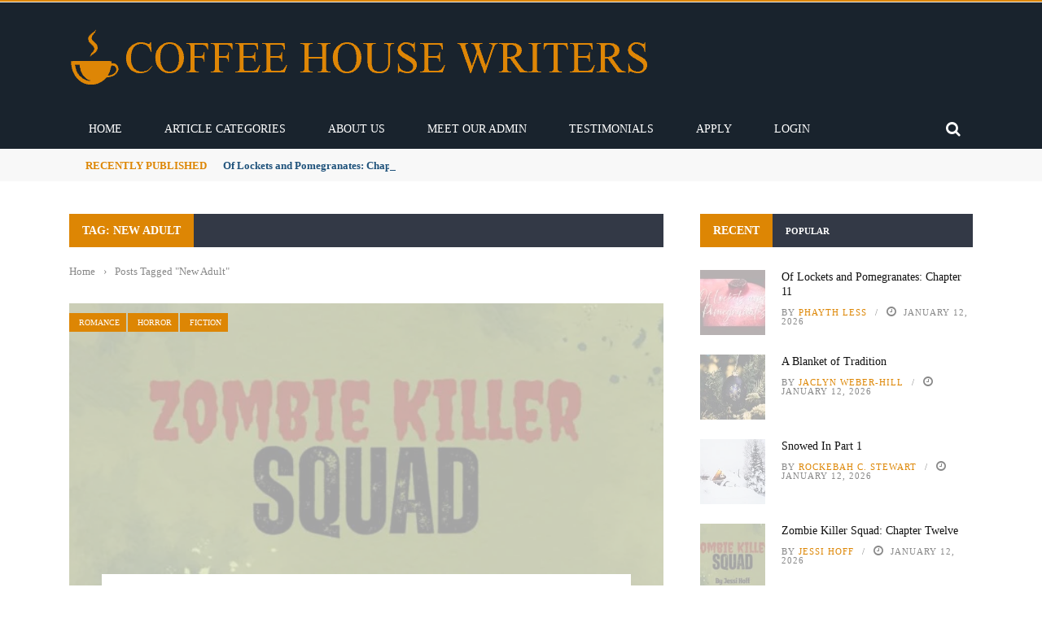

--- FILE ---
content_type: text/html; charset=UTF-8
request_url: https://coffeehousewriters.com/tag/new-adult/
body_size: 34248
content:
<!DOCTYPE html><html lang="en-US"><head><script data-no-optimize="1">var litespeed_docref=sessionStorage.getItem("litespeed_docref");litespeed_docref&&(Object.defineProperty(document,"referrer",{get:function(){return litespeed_docref}}),sessionStorage.removeItem("litespeed_docref"));</script> <meta charset="UTF-8" /><meta name="viewport" content="width=device-width, initial-scale=1"/><link rel="pingback" href="https://coffeehousewriters.com/xmlrpc.php"><meta property="og:locale" content="en_US" /><meta property="og:type" content="article" /><meta property="og:url" content="https://coffeehousewriters.com/zombie-killer-squad-chapter-four/" /><meta property="og:title" content="Zombie Killer Squad: Chapter Four" /><meta property="og:description" content="Tensions rise as Asher and Izzy continue the new training regimen. Meanwhile, Captain Anderson calls an impromptu squad meeting." /><meta property="og:site_name" content="Coffee House Writers" /><meta property="og:image" content="https://coffeehousewriters.com/wp-content/uploads/2025/07/ZombieKillerSquad.jpg" /><meta property="og:image:width" content="1050" /><meta property="og:image:height" content="650" /><meta itemprop="description" content="Tensions rise as Asher and Izzy continue the new training regimen. Meanwhile, Captain Anderson calls an impromptu squad meeting." /><meta itemprop="image" content="https://coffeehousewriters.com/wp-content/uploads/2025/07/ZombieKillerSquad.jpg" /><meta name="twitter:card" content="summary_large_image" /><meta name="twitter:url" content="https://coffeehousewriters.com/zombie-killer-squad-chapter-four/" /><meta name="twitter:title" content="Zombie Killer Squad: Chapter Four" /><meta name="twitter:description" content="Tensions rise as Asher and Izzy continue the new training regimen. Meanwhile, Captain Anderson calls an impromptu squad meeting." /><meta name="twitter:image" content="https://coffeehousewriters.com/wp-content/uploads/2025/07/ZombieKillerSquad.jpg" /><meta name="twitter:creator" content="coffeehousew3" /><meta name="twitter:site" content="Coffee House Writers" /><title>New Adult &#8211; Coffee House Writers</title><meta name='robots' content='max-image-preview:large' /><link rel="preload" href="https://coffeehousewriters.com/wp-content/plugins/rate-my-post/public/css/fonts/ratemypost.ttf" type="font/ttf" as="font" crossorigin="anonymous"><link rel='dns-prefetch' href='//code.jquery.com' /><link rel='dns-prefetch' href='//fonts.googleapis.com' /><link rel='preconnect' href='https://fonts.gstatic.com' crossorigin /><link rel="alternate" type="application/rss+xml" title="Coffee House Writers &raquo; Feed" href="https://coffeehousewriters.com/feed/" /><link rel="alternate" type="application/rss+xml" title="Coffee House Writers &raquo; Comments Feed" href="https://coffeehousewriters.com/comments/feed/" /><link rel="alternate" type="application/rss+xml" title="Coffee House Writers &raquo; New Adult Tag Feed" href="https://coffeehousewriters.com/tag/new-adult/feed/" />
<script id="coffe-ready" type="litespeed/javascript">window.advanced_ads_ready=function(e,a){a=a||"complete";var d=function(e){return"interactive"===a?"loading"!==e:"complete"===e};d(document.readyState)?e():document.addEventListener("readystatechange",(function(a){d(a.target.readyState)&&e()}),{once:"interactive"===a})},window.advanced_ads_ready_queue=window.advanced_ads_ready_queue||[]</script> <style id='wp-img-auto-sizes-contain-inline-css' type='text/css'>img:is([sizes=auto i],[sizes^="auto," i]){contain-intrinsic-size:3000px 1500px}
/*# sourceURL=wp-img-auto-sizes-contain-inline-css */</style><link data-optimized="2" rel="stylesheet" href="https://coffeehousewriters.com/wp-content/litespeed/css/ad1b0771df1e6213f4e08f901df91ed7.css?ver=2e3dd" /><style id='global-styles-inline-css' type='text/css'>:root{--wp--preset--aspect-ratio--square: 1;--wp--preset--aspect-ratio--4-3: 4/3;--wp--preset--aspect-ratio--3-4: 3/4;--wp--preset--aspect-ratio--3-2: 3/2;--wp--preset--aspect-ratio--2-3: 2/3;--wp--preset--aspect-ratio--16-9: 16/9;--wp--preset--aspect-ratio--9-16: 9/16;--wp--preset--color--black: #000000;--wp--preset--color--cyan-bluish-gray: #abb8c3;--wp--preset--color--white: #ffffff;--wp--preset--color--pale-pink: #f78da7;--wp--preset--color--vivid-red: #cf2e2e;--wp--preset--color--luminous-vivid-orange: #ff6900;--wp--preset--color--luminous-vivid-amber: #fcb900;--wp--preset--color--light-green-cyan: #7bdcb5;--wp--preset--color--vivid-green-cyan: #00d084;--wp--preset--color--pale-cyan-blue: #8ed1fc;--wp--preset--color--vivid-cyan-blue: #0693e3;--wp--preset--color--vivid-purple: #9b51e0;--wp--preset--gradient--vivid-cyan-blue-to-vivid-purple: linear-gradient(135deg,rgb(6,147,227) 0%,rgb(155,81,224) 100%);--wp--preset--gradient--light-green-cyan-to-vivid-green-cyan: linear-gradient(135deg,rgb(122,220,180) 0%,rgb(0,208,130) 100%);--wp--preset--gradient--luminous-vivid-amber-to-luminous-vivid-orange: linear-gradient(135deg,rgb(252,185,0) 0%,rgb(255,105,0) 100%);--wp--preset--gradient--luminous-vivid-orange-to-vivid-red: linear-gradient(135deg,rgb(255,105,0) 0%,rgb(207,46,46) 100%);--wp--preset--gradient--very-light-gray-to-cyan-bluish-gray: linear-gradient(135deg,rgb(238,238,238) 0%,rgb(169,184,195) 100%);--wp--preset--gradient--cool-to-warm-spectrum: linear-gradient(135deg,rgb(74,234,220) 0%,rgb(151,120,209) 20%,rgb(207,42,186) 40%,rgb(238,44,130) 60%,rgb(251,105,98) 80%,rgb(254,248,76) 100%);--wp--preset--gradient--blush-light-purple: linear-gradient(135deg,rgb(255,206,236) 0%,rgb(152,150,240) 100%);--wp--preset--gradient--blush-bordeaux: linear-gradient(135deg,rgb(254,205,165) 0%,rgb(254,45,45) 50%,rgb(107,0,62) 100%);--wp--preset--gradient--luminous-dusk: linear-gradient(135deg,rgb(255,203,112) 0%,rgb(199,81,192) 50%,rgb(65,88,208) 100%);--wp--preset--gradient--pale-ocean: linear-gradient(135deg,rgb(255,245,203) 0%,rgb(182,227,212) 50%,rgb(51,167,181) 100%);--wp--preset--gradient--electric-grass: linear-gradient(135deg,rgb(202,248,128) 0%,rgb(113,206,126) 100%);--wp--preset--gradient--midnight: linear-gradient(135deg,rgb(2,3,129) 0%,rgb(40,116,252) 100%);--wp--preset--font-size--small: 13px;--wp--preset--font-size--medium: 20px;--wp--preset--font-size--large: 36px;--wp--preset--font-size--x-large: 42px;--wp--preset--spacing--20: 0.44rem;--wp--preset--spacing--30: 0.67rem;--wp--preset--spacing--40: 1rem;--wp--preset--spacing--50: 1.5rem;--wp--preset--spacing--60: 2.25rem;--wp--preset--spacing--70: 3.38rem;--wp--preset--spacing--80: 5.06rem;--wp--preset--shadow--natural: 6px 6px 9px rgba(0, 0, 0, 0.2);--wp--preset--shadow--deep: 12px 12px 50px rgba(0, 0, 0, 0.4);--wp--preset--shadow--sharp: 6px 6px 0px rgba(0, 0, 0, 0.2);--wp--preset--shadow--outlined: 6px 6px 0px -3px rgb(255, 255, 255), 6px 6px rgb(0, 0, 0);--wp--preset--shadow--crisp: 6px 6px 0px rgb(0, 0, 0);}:where(.is-layout-flex){gap: 0.5em;}:where(.is-layout-grid){gap: 0.5em;}body .is-layout-flex{display: flex;}.is-layout-flex{flex-wrap: wrap;align-items: center;}.is-layout-flex > :is(*, div){margin: 0;}body .is-layout-grid{display: grid;}.is-layout-grid > :is(*, div){margin: 0;}:where(.wp-block-columns.is-layout-flex){gap: 2em;}:where(.wp-block-columns.is-layout-grid){gap: 2em;}:where(.wp-block-post-template.is-layout-flex){gap: 1.25em;}:where(.wp-block-post-template.is-layout-grid){gap: 1.25em;}.has-black-color{color: var(--wp--preset--color--black) !important;}.has-cyan-bluish-gray-color{color: var(--wp--preset--color--cyan-bluish-gray) !important;}.has-white-color{color: var(--wp--preset--color--white) !important;}.has-pale-pink-color{color: var(--wp--preset--color--pale-pink) !important;}.has-vivid-red-color{color: var(--wp--preset--color--vivid-red) !important;}.has-luminous-vivid-orange-color{color: var(--wp--preset--color--luminous-vivid-orange) !important;}.has-luminous-vivid-amber-color{color: var(--wp--preset--color--luminous-vivid-amber) !important;}.has-light-green-cyan-color{color: var(--wp--preset--color--light-green-cyan) !important;}.has-vivid-green-cyan-color{color: var(--wp--preset--color--vivid-green-cyan) !important;}.has-pale-cyan-blue-color{color: var(--wp--preset--color--pale-cyan-blue) !important;}.has-vivid-cyan-blue-color{color: var(--wp--preset--color--vivid-cyan-blue) !important;}.has-vivid-purple-color{color: var(--wp--preset--color--vivid-purple) !important;}.has-black-background-color{background-color: var(--wp--preset--color--black) !important;}.has-cyan-bluish-gray-background-color{background-color: var(--wp--preset--color--cyan-bluish-gray) !important;}.has-white-background-color{background-color: var(--wp--preset--color--white) !important;}.has-pale-pink-background-color{background-color: var(--wp--preset--color--pale-pink) !important;}.has-vivid-red-background-color{background-color: var(--wp--preset--color--vivid-red) !important;}.has-luminous-vivid-orange-background-color{background-color: var(--wp--preset--color--luminous-vivid-orange) !important;}.has-luminous-vivid-amber-background-color{background-color: var(--wp--preset--color--luminous-vivid-amber) !important;}.has-light-green-cyan-background-color{background-color: var(--wp--preset--color--light-green-cyan) !important;}.has-vivid-green-cyan-background-color{background-color: var(--wp--preset--color--vivid-green-cyan) !important;}.has-pale-cyan-blue-background-color{background-color: var(--wp--preset--color--pale-cyan-blue) !important;}.has-vivid-cyan-blue-background-color{background-color: var(--wp--preset--color--vivid-cyan-blue) !important;}.has-vivid-purple-background-color{background-color: var(--wp--preset--color--vivid-purple) !important;}.has-black-border-color{border-color: var(--wp--preset--color--black) !important;}.has-cyan-bluish-gray-border-color{border-color: var(--wp--preset--color--cyan-bluish-gray) !important;}.has-white-border-color{border-color: var(--wp--preset--color--white) !important;}.has-pale-pink-border-color{border-color: var(--wp--preset--color--pale-pink) !important;}.has-vivid-red-border-color{border-color: var(--wp--preset--color--vivid-red) !important;}.has-luminous-vivid-orange-border-color{border-color: var(--wp--preset--color--luminous-vivid-orange) !important;}.has-luminous-vivid-amber-border-color{border-color: var(--wp--preset--color--luminous-vivid-amber) !important;}.has-light-green-cyan-border-color{border-color: var(--wp--preset--color--light-green-cyan) !important;}.has-vivid-green-cyan-border-color{border-color: var(--wp--preset--color--vivid-green-cyan) !important;}.has-pale-cyan-blue-border-color{border-color: var(--wp--preset--color--pale-cyan-blue) !important;}.has-vivid-cyan-blue-border-color{border-color: var(--wp--preset--color--vivid-cyan-blue) !important;}.has-vivid-purple-border-color{border-color: var(--wp--preset--color--vivid-purple) !important;}.has-vivid-cyan-blue-to-vivid-purple-gradient-background{background: var(--wp--preset--gradient--vivid-cyan-blue-to-vivid-purple) !important;}.has-light-green-cyan-to-vivid-green-cyan-gradient-background{background: var(--wp--preset--gradient--light-green-cyan-to-vivid-green-cyan) !important;}.has-luminous-vivid-amber-to-luminous-vivid-orange-gradient-background{background: var(--wp--preset--gradient--luminous-vivid-amber-to-luminous-vivid-orange) !important;}.has-luminous-vivid-orange-to-vivid-red-gradient-background{background: var(--wp--preset--gradient--luminous-vivid-orange-to-vivid-red) !important;}.has-very-light-gray-to-cyan-bluish-gray-gradient-background{background: var(--wp--preset--gradient--very-light-gray-to-cyan-bluish-gray) !important;}.has-cool-to-warm-spectrum-gradient-background{background: var(--wp--preset--gradient--cool-to-warm-spectrum) !important;}.has-blush-light-purple-gradient-background{background: var(--wp--preset--gradient--blush-light-purple) !important;}.has-blush-bordeaux-gradient-background{background: var(--wp--preset--gradient--blush-bordeaux) !important;}.has-luminous-dusk-gradient-background{background: var(--wp--preset--gradient--luminous-dusk) !important;}.has-pale-ocean-gradient-background{background: var(--wp--preset--gradient--pale-ocean) !important;}.has-electric-grass-gradient-background{background: var(--wp--preset--gradient--electric-grass) !important;}.has-midnight-gradient-background{background: var(--wp--preset--gradient--midnight) !important;}.has-small-font-size{font-size: var(--wp--preset--font-size--small) !important;}.has-medium-font-size{font-size: var(--wp--preset--font-size--medium) !important;}.has-large-font-size{font-size: var(--wp--preset--font-size--large) !important;}.has-x-large-font-size{font-size: var(--wp--preset--font-size--x-large) !important;}
/*# sourceURL=global-styles-inline-css */</style><style id='classic-theme-styles-inline-css' type='text/css'>/*! This file is auto-generated */
.wp-block-button__link{color:#fff;background-color:#32373c;border-radius:9999px;box-shadow:none;text-decoration:none;padding:calc(.667em + 2px) calc(1.333em + 2px);font-size:1.125em}.wp-block-file__button{background:#32373c;color:#fff;text-decoration:none}
/*# sourceURL=/wp-includes/css/classic-themes.min.css */</style><link rel='stylesheet' id='jquery-core-css-css' href='https://code.jquery.com/ui/1.11.4/themes/smoothness/jquery-ui.css?ver=6.9' type='text/css' media='all' /><link rel="preload" as="style" href="https://fonts.googleapis.com/css?family=Open%20Sans:300,400,500,600,700,800,300italic,400italic,500italic,600italic,700italic,800italic%7CArchivo%20Narrow:400,500,600,700,400italic,500italic,600italic,700italic%7CRoboto%20Slab:100,200,300,400,500,600,700,800,900&#038;display=swap&#038;ver=1737734290" /><noscript><link rel="stylesheet" href="https://fonts.googleapis.com/css?family=Open%20Sans:300,400,500,600,700,800,300italic,400italic,500italic,600italic,700italic,800italic%7CArchivo%20Narrow:400,500,600,700,400italic,500italic,600italic,700italic%7CRoboto%20Slab:100,200,300,400,500,600,700,800,900&#038;display=swap&#038;ver=1737734290" /></noscript><script type="litespeed/javascript" data-src="https://coffeehousewriters.com/wp-includes/js/jquery/jquery.min.js" id="jquery-core-js"></script> <script type="litespeed/javascript" data-src="https://code.jquery.com/ui/1.11.4/jquery-ui.js?ver=1" id="ui-core-js-js"></script> <link rel="https://api.w.org/" href="https://coffeehousewriters.com/wp-json/" /><link rel="alternate" title="JSON" type="application/json" href="https://coffeehousewriters.com/wp-json/wp/v2/tags/13516" /><link rel="EditURI" type="application/rsd+xml" title="RSD" href="https://coffeehousewriters.com/xmlrpc.php?rsd" /><meta name="generator" content="WordPress 6.9" /><meta name="generator" content="Redux 4.5.10" /> <script type="litespeed/javascript">var ajaxurl='https://coffeehousewriters.com/wp-admin/admin-ajax.php'</script> <style type='text/css' media="all">::selection {color: #FFF; background: #DD8604}
        ::-webkit-selection {color: #FFF; background: #DD8604}
         
             p > a, .article-content p a, .article-content p a:visited, .article-content p a:focus, .article-content li a, .article-content li a:visited, 
             .article-content li a:focus, .content_out.small-post .meta .post-category a, .ticker-title, #top-menu>ul>li:hover, 
             #top-menu>ul>li .sub-menu li:hover, .content_in .meta > div.post-category a,
            .meta .post-category a, .top-nav .bk-links-modal:hover, .bk-lwa-profile .bk-user-data > div:hover,
            .s-post-header .meta > .post-category a, .breadcrumbs .location,
            .error-number h4, .redirect-home,
            .bk-author-box .author-info .bk-author-page-contact a:hover, .bk-blog-content .meta .post-category a, .widget-social-counter ul li .social-icon,
            #pagination .page-numbers, .post-page-links a, .single-page .icon-play:hover, .bk-author-box .author-info h3,
            #wp-calendar tbody td a, #wp-calendar tfoot #prev, .widget-feedburner > h3, 
            a.bk_u_login:hover, a.bk_u_logout:hover, .widget-feedburner .feedburner-inner > h3,
            .meta .post-author a, .content_out.small-post .post-category a, .widget-tabs .cm-header .author-name, blockquote, blockquote:before, 
            /* Title hover */
            .bk-main-feature-inner .bk-small-group .title:hover, .row-type h4:hover, .content_out.small-post h4:hover, 
            .widget-tabs .author-comment-wrap h4:hover, .widget_comment .post-title:hover, .classic-blog-type .post-c-wrap .title:hover, 
            .module-large-blog .post-c-wrap h4:hover, .widget_reviews_tabs .post-list h4:hover, .module-tiny-row .post-c-wrap h4:hover, .pros-cons-title, 
            .article-content p a:hover, .article-content p a:visited, .article-content p a:focus, .s-post-nav .nav-btn h3:hover,
            .widget_recent_entries a:hover, .widget_archive a:hover, .widget_categories a:hover, .widget_meta a:hover, .widget_pages a:hover, .widget_recent_comments a:hover, .widget_nav_menu > div a:hover,
            .widget_rss li a:hover, .widget.timeline-posts li a:hover, .widget.timeline-posts li a:hover .post-date, 
            .bk-header-2 .header-social .social-icon a:hover, .bk-header-90 .header-social .social-icon a:hover,
            /*** Woocommerce ***/
            .woocommerce-page .star-rating span, .woocommerce-page p.stars a, .woocommerce-page div.product form.cart table td .reset_variations:hover,
            .bk_small_cart .widget_shopping_cart .cart_list a:hover,
            /*** BBPRESS ***/
            #subscription-toggle, #subscription-toggle:hover, #bbpress-forums li > a:hover,
            .widget_recent_topics .details .comment-author a, .bbp-author-name, .bbp-author-name:hover, .bbp-author-name:visited, 
            .widget_latest_replies .details .comment-author, .widget_recent_topics .details .post-title:hover, .widget_display_views ul li a:hover, .widget_display_topics ul li a:hover, 
            .widget_display_replies ul li a:hover, .widget_display_forums ul li a:hover, 
            .widget_latest_replies .details h4:hover, .comment-navigation a:hover
            {color: #DD8604}
            
            .widget_tag_cloud .tagcloud a:hover,
            #comment-submit:hover, .main-nav, 
            #pagination .page-numbers, .post-page-links a, .post-page-links > span, .widget_latest_comments .flex-direction-nav li a:hover,
            #mobile-inner-header, input[type="submit"]:hover, #pagination .page-numbers, .post-page-links a, .post-page-links > span, .bk-login-modal, .lwa-register.lwa-register-default,
            .button:hover, .bk-back-login:hover, .footer .widget-title h3, .footer .widget-tab-titles li.active h3,
            #mobile-inner-header, .readmore a:hover, .loadmore span.ajaxtext:hover, .result-msg a:hover, .top-bar, .widget.timeline-posts li a:hover .meta:before,
            .button:hover, .woocommerce-page input.button.alt:hover, .woocommerce-page input.button:hover, .woocommerce-page div.product form.cart .button:hover,
            .woocommerce-page .woocommerce-message .button:hover, .woocommerce-page a.button:hover, .woocommerce-cart .wc-proceed-to-checkout a.checkout-button:hover,
            .bk_small_cart .woocommerce.widget_shopping_cart .buttons a:hover, .recommend-box h3:after
            {border-color: #DD8604;}

            .flex-direction-nav li a:hover, #back-top, .module-fw-slider .flex-control-nav li a.flex-active, .related-box h3 a.active,
            .footer .cm-flex .flex-control-paging li a.flex-active, .main-nav #main-menu .menu > li:hover, #main-menu > ul > li.current-menu-item,
            .module-title h2, .page-title h2, .row-type .post-category a, .bk-small-group .post-category a, .module-grid-carousel .bk-carousel-wrap .item-child .post-category a,
            .bk-review-box .bk-overlay span, .bk-score-box, .share-total, #pagination .page-numbers.current, .post-page-links > span, .widget_latest_comments .flex-direction-nav li a:hover,
            .searchform-wrap .search-icon, .module-square-grid .content_in_wrapper, .module-large-blog .post-category a, .result-msg a:hover,
            .readmore a:hover, .module-fw-slider .post-c-wrap .post-category a, .rating-wrap, .inner-cell .innerwrap .post-category a, .module-carousel .post-c-wrap .post-category a, 
            .widget_slider .post-category a, .module-square-grid .post-c-wrap .post-category a, .module-grid .post-c-wrap .post-category a,.module-title .bk-tabs.active a, .classic-blog-type .post-category a, .sidebar-wrap .widget-title h3, .widget-tab-titles li.active h3, 
            .module-fw-slider .post-c-wrap .readmore a:hover, .loadmore span.ajaxtext:hover, .widget_tag_cloud .tagcloud a:hover, .widget.timeline-posts li a:hover .meta:before,
            .s-tags a:hover, .singletop .post-category a, .mCSB_scrollTools .mCSB_dragger .mCSB_dragger_bar, .mCSB_scrollTools .mCSB_dragger:hover .mCSB_dragger_bar, 
            .mCSB_scrollTools .mCSB_dragger:active .mCSB_dragger_bar, .mCSB_scrollTools .mCSB_dragger.mCSB_dragger_onDrag .mCSB_dragger_bar, .widget-postlist .large-post .post-category a,
            input[type="submit"]:hover, .widget-feedburner .feedburner-subscribe:hover button, .bk-back-login:hover, #comment-submit:hover,
            .bk-header-slider .post-c-wrap .readmore a,
            /** Woocommerce **/
            .woocommerce span.onsale, .woocommerce-page span.onsale, .button:hover, .woocommerce-page input.button.alt:hover, .woocommerce-page input.button:hover, .woocommerce-page div.product form.cart .button:hover,
            .woocommerce-page .woocommerce-message .button:hover, .woocommerce-page a.button:hover, .woocommerce-cart .wc-proceed-to-checkout a.checkout-button:hover, 
            .woocommerce-page div.product .summary .product_title span, .woocommerce-page div.product .woocommerce-tabs ul.tabs li.active, 
            .related.products > h2 span, .woocommerce-page #reviews h3 span, .upsells.products > h2 span, .cross-sells > h2 span, .woocommerce-page .cart-collaterals .cart_totals h2 span, 
            .woocommerce-page div.product .summary .product_title span, .woocommerce-page .widget_price_filter .ui-slider .ui-slider-range, 
            .woocommerce-page .widget_price_filter .ui-slider .ui-slider-handle, .product_meta .post-tags a:hover, .widget_display_stats dd strong, 
            .bk_small_cart .woocommerce.widget_shopping_cart .buttons a:hover, .bk_small_cart .cart-contents span,
            /*** BBPRESS ***/
            #bbpress-forums #bbp-search-form .search-icon, .widget_display_search .search-icon, #bbpress-forums div.bbp-topic-tags a:hover,
            div.wpforms-container-full .wpforms-form button[type=submit], div.wpforms-container-full .wpforms-form button[type=submit]:hover
            {background-color: #DD8604;}
            @-webkit-keyframes rotateplane {
                0% {
                    -webkit-transform: perspective(120px) scaleX(1) scaleY(1);
                    background-color: #DD8604;
                }
                25% {
                    -webkit-transform: perspective(120px) rotateY(90deg) scaleX(1) scaleY(1);
                    background-color: #DD8604;
                }
                25.1% {
                    -webkit-transform: perspective(120px) rotateY(90deg) scaleX(-1) scaleY(1);
                    background-color: #333333;
                }
                50% {
                    -webkit-transform: perspective(120px) rotateY(180deg) scaleX(-1) scaleY(1);
                    background-color: #333333;
                }
                75% {
                    -webkit-transform: perspective(120px) rotateY(180deg) rotateX(90deg) scaleX(-1) scaleY(1);
                    background-color: #333333;
                }
                75.1% {
                    -webkit-transform: perspective(120px) rotateY(180deg) rotateX(90deg) scaleX(-1) scaleY(-1);
                    background-color: #DD8604;
                }
                100% {
                    -webkit-transform: perspective(120px) rotateY(180deg) rotateX(180deg) scaleX(-1) scaleY(-1);
                    background-color: #DD8604;
                }
            }
            @keyframes rotateplane {
                0% {
                    transform: perspective(120px) rotateX(0deg) rotateY(0deg) scaleX(1) scaleY(1);
                    -webkit-transform: perspective(120px) rotateX(0deg) rotateY(0deg) scaleX(1) scaleY(1);
                    background-color: #DD8604;
                }
                25% {
                    transform: perspective(120px) rotateX(-90deg) rotateY(0deg) scaleX(1) scaleY(1);
                    -webkit-transform: perspective(120px) rotateX(0deg) rotateY(0deg) scaleX(1) scaleY(1);
                    background-color: #DD8604;
                }
                25.1% {
                    transform: perspective(120px) rotateX(-90deg) rotateY(0deg) scaleX(1) scaleY(-1);
                    -webkit-transform: perspective(120px) rotateX(-90deg) rotateY(0deg) scaleX(1) scaleY(-1);
                    background-color: #333333;
                }
                50% {
                    transform: perspective(120px) rotateX(-180.1deg) rotateY(0deg) scaleX(1) scaleY(-1);
                    -webkit-transform: perspective(120px) rotateX(-180.1deg) rotateY(0deg) scaleX(1) scaleY(-1);
                    background-color: #333333;
                }
                75% {
                    transform: perspective(120px) rotateX(-180.1deg) rotateY(-90deg) scaleX(1) scaleY(-1);
                    -webkit-transform: perspective(120px) rotateX(-180.1deg) rotateY(-90deg) scaleX(1) scaleY(-1);
                    background-color: #333333;
                }
                75.1% {
                    transform: perspective(120px) rotateX(-180.1deg) rotateY(-90deg) scaleX(-1) scaleY(-1);
                    -webkit-transform: perspective(120px) rotateX(-180.1deg) rotateY(-90deg) scaleX(-1) scaleY(-1);
                    background-color: #DD8604;
                }
                100% {
                    transform: perspective(120px) rotateX(-180deg) rotateY(-179.9deg) scaleX(-1) scaleY(-1);
                    -webkit-transform: perspective(120px) rotateX(-180deg) rotateY(-179.9deg) scaleX(-1) scaleY(-1);
                    background-color: #DD8604;
                }
            }
            .content_out .review-score, ::-webkit-scrollbar-thumb, ::-webkit-scrollbar-thumb:window-inactive 
            {background-color: rgba(221,134,4,0.9);}
            
            .footer .cm-flex .flex-control-paging li a
            {background-color: rgba(221,134,4,0.3);}
            

                 
                .widget_most_commented .comments:after 
                {border-right-color: #333946;}
                #main-mobile-menu, .bk-dropdown-menu, .bk-sub-sub-menu, .sub-menu, .bk-mega-menu, .bk-mega-column-menu ,
                .ajax-form input, .module-title .main-title, .sidebar-wrap .widget-title, .widget_most_commented .comments,
                .related-box h3 a, .widget-tab-titles, .bk-tabs-wrapper, .widget-feedburner .feedburner-email, .widget-feedburner .feedburner-subscribe button
                {background-color: #333946;}
            
                            #page-wrap { width: auto; }
                        .views {
   display: none !important;
}</style><link rel="icon" href="https://coffeehousewriters.com/wp-content/uploads/2022/04/cropped-orange_on_transparent_-_icon-32x32.png" sizes="32x32" /><link rel="icon" href="https://coffeehousewriters.com/wp-content/uploads/2022/04/cropped-orange_on_transparent_-_icon-192x192.png" sizes="192x192" /><link rel="apple-touch-icon" href="https://coffeehousewriters.com/wp-content/uploads/2022/04/cropped-orange_on_transparent_-_icon-180x180.png" /><meta name="msapplication-TileImage" content="https://coffeehousewriters.com/wp-content/uploads/2022/04/cropped-orange_on_transparent_-_icon-270x270.png" /><style id="sccss">.below-entry-meta .post-views {
    display: none;
}

#header-text-nav-container {
    background-color: #000000;
}</style><style id="gloria_option-dynamic-css" title="dynamic-css" class="redux-options-output">.header-wrap{background-color:#19232d;}#top-menu>ul>li, #top-menu>ul>li .sub-menu li, .bk_u_login, .bk_u_logout, .bk-links-modal{font-family:"Open Sans";font-weight:600;font-style:normal;}.header .logo.logo-text h1 a, .module-title h2, .page-title h2, .sidebar-wrap .widget-title h3, .widget-tab-titles h3, .main-nav #main-menu .menu > li, .main-nav #main-menu .menu > li > a, .mega-title h3, .header .logo.logo-text h1, .bk-sub-posts .post-title,
                            .comment-box .comment-author-name, .today-date, .related-box h3, .comment-box .comments-area-title h3, .comment-respond h3, .comments-area .comments-area-title h3, 
                            .bk-author-box .author-info h3, .footer .widget-title h3, .recommend-box h3, .bk-login-title, #footer-menu a, .bk-copyright, 
                            .woocommerce-page div.product .product_title, .woocommerce div.product .woocommerce-tabs ul.tabs li a, .module-title .bk-tabs,
                            .related.products > h2 span, .woocommerce-page #reviews h3 span, .upsells.products > h2 span, .cross-sells > h2 span, 
                            .woocommerce-page .cart-collaterals .cart_totals h2 span, .woocommerce-page div.product .summary .product_title span{font-family:"Open Sans";font-weight:400;font-style:normal;}.review-score, .bk-criteria-wrap > span, .rating-wrap span, .pros-cons-title{font-family:"Archivo Narrow";font-weight:700;font-style:normal;}.widget-tabs .cm-header, .widget-review-tabs ul li .bk-final-score, .widget-social-counter .counter, .widget-social-counter ul li .data .subscribe, .meta, .post-category, .widget_comment .cm-header div, .comment-box .comment-time, .share-box ul li .share-item__value,.share-box .bk-share .share-item__valuem, .share-total, .loadmore span.ajaxtext, .bk-search-content .nothing-respond, .share-sticky .total-share-wrap{font-family:"Archivo Narrow";font-weight:400;font-style:normal;}h1, h2, h3, h4, h5, #mobile-top-menu > ul > li, #mobile-menu > ul > li, .widget_display_stats dt,
                            .widget_display_views ul li a, .widget_display_topics ul li a, .widget_display_replies ul li a, 
                            .widget_display_forums ul li a, .widget_loginwithajaxwidget .bk-user-data ,.bk-share-box-top > span{font-family:"Roboto Slab";font-weight:700;font-style:normal;}body, textarea, input, p, .ticker-wrapper h4,
                            .entry-excerpt, .comment-text, .comment-author, .article-content,
                            .comments-area, .tag-list, .bk-mega-menu .bk-sub-posts .feature-post .menu-post-item .post-date, .comments-area small{font-family:"Open Sans";font-weight:400;font-style:normal;}</style></head><body class="archive tag tag-new-adult tag-13516 wp-theme-gloria wp-child-theme-gloria-child metaslider-plugin aa-prefix-coffe-"><div id="page-wrap" class= 'wide'><div id="main-mobile-menu"><div class="block"><div id="mobile-inner-header"><h3 class="menu-title">
Coffee House Writers</h3><div class="mobile-menu-close"><i class="fa fa-long-arrow-left"></i></div></div><div class="main-menu"><h3 class="menu-location-title">
Main Menu</h3><div id="mobile-menu" class="menu-refreshed-menu-container"><ul id="menu-refreshed-menu" class="menu"><li id="menu-item-77829" class="menu-item menu-item-type-post_type menu-item-object-page menu-item-home menu-item-77829"><a href="https://coffeehousewriters.com/">Home</a></li><li id="menu-item-77832" class="menu-item menu-item-type-post_type menu-item-object-page menu-item-has-children menu-item-77832"><a href="https://coffeehousewriters.com/article-categories/">Article Categories</a><ul class="sub-menu"><li id="menu-item-77839" class="menu-item menu-item-type-taxonomy menu-item-object-category menu-item-has-children menu-item-77839 menu-category-2802"><a href="https://coffeehousewriters.com/category/fiction/">Fiction</a><ul class="sub-menu"><li id="menu-item-80414" class="menu-item menu-item-type-taxonomy menu-item-object-category menu-item-80414 menu-category-13437"><a href="https://coffeehousewriters.com/category/fiction/action-adventure/">Action &amp; Adventure</a></li><li id="menu-item-77844" class="menu-item menu-item-type-taxonomy menu-item-object-category menu-item-77844 menu-category-10951"><a href="https://coffeehousewriters.com/category/fiction/fantasy/">Fantasy</a></li><li id="menu-item-80415" class="menu-item menu-item-type-taxonomy menu-item-object-category menu-item-80415 menu-category-13435"><a href="https://coffeehousewriters.com/category/fiction/historical-fiction/">Historical Fiction</a></li><li id="menu-item-77845" class="menu-item menu-item-type-taxonomy menu-item-object-category menu-item-77845 menu-category-11270"><a href="https://coffeehousewriters.com/category/fiction/horror/">Horror</a></li><li id="menu-item-77846" class="menu-item menu-item-type-taxonomy menu-item-object-category menu-item-77846 menu-category-11050"><a href="https://coffeehousewriters.com/category/fiction/mystery/">Mystery</a></li><li id="menu-item-77848" class="menu-item menu-item-type-taxonomy menu-item-object-category menu-item-77848 menu-category-10637"><a href="https://coffeehousewriters.com/category/fiction/romance/">Romance</a></li><li id="menu-item-77849" class="menu-item menu-item-type-taxonomy menu-item-object-category menu-item-77849 menu-category-12750"><a href="https://coffeehousewriters.com/category/fiction/science-fiction/">Science Fiction</a></li><li id="menu-item-80416" class="menu-item menu-item-type-taxonomy menu-item-object-category menu-item-80416 menu-category-13440"><a href="https://coffeehousewriters.com/category/fiction/speculative-fiction/">Speculative Fiction</a></li><li id="menu-item-78065" class="menu-item menu-item-type-taxonomy menu-item-object-category menu-item-78065 menu-category-11775"><a href="https://coffeehousewriters.com/category/fiction/suspense-thriller/">Suspense &amp; Thrillers</a></li><li id="menu-item-80417" class="menu-item menu-item-type-taxonomy menu-item-object-category menu-item-80417 menu-category-13443"><a href="https://coffeehousewriters.com/category/fiction/westerns/">Westerns</a></li><li id="menu-item-80419" class="menu-item menu-item-type-taxonomy menu-item-object-category menu-item-80419 menu-category-13441"><a href="https://coffeehousewriters.com/category/fiction/womens-fiction/">Women&#8217;s Fiction</a></li><li id="menu-item-80418" class="menu-item menu-item-type-taxonomy menu-item-object-category menu-item-80418 menu-category-13444"><a href="https://coffeehousewriters.com/category/fiction/women-sleuths/">Women Sleuths</a></li></ul></li><li id="menu-item-77841" class="menu-item menu-item-type-taxonomy menu-item-object-category menu-item-has-children menu-item-77841 menu-category-8601"><a href="https://coffeehousewriters.com/category/nonfiction/">Nonfiction</a><ul class="sub-menu"><li id="menu-item-80420" class="menu-item menu-item-type-taxonomy menu-item-object-category menu-item-80420 menu-category-13438"><a href="https://coffeehousewriters.com/category/nonfiction/astrology-tarot/">Astrology &amp; Tarot</a></li><li id="menu-item-80421" class="menu-item menu-item-type-taxonomy menu-item-object-category menu-item-80421 menu-category-13484"><a href="https://coffeehousewriters.com/category/nonfiction/biographies/">Biographies</a></li><li id="menu-item-77842" class="menu-item menu-item-type-taxonomy menu-item-object-category menu-item-77842 menu-category-11466"><a href="https://coffeehousewriters.com/category/nonfiction/business/">Business</a></li><li id="menu-item-78069" class="menu-item menu-item-type-taxonomy menu-item-object-category menu-item-78069 menu-category-2798"><a href="https://coffeehousewriters.com/category/nonfiction/creativity/">Creativity</a></li><li id="menu-item-80422" class="menu-item menu-item-type-taxonomy menu-item-object-category menu-item-80422 menu-category-13434"><a href="https://coffeehousewriters.com/category/nonfiction/creative-nonfiction/">Creative Nonfiction</a></li><li id="menu-item-78062" class="menu-item menu-item-type-taxonomy menu-item-object-category menu-item-78062 menu-category-4870"><a href="https://coffeehousewriters.com/category/nonfiction/cooking-food-drink/">Cooking, Food &amp; Drink</a></li><li id="menu-item-78066" class="menu-item menu-item-type-taxonomy menu-item-object-category menu-item-78066 menu-category-768"><a href="https://coffeehousewriters.com/category/nonfiction/culture/">Culture</a></li><li id="menu-item-77847" class="menu-item menu-item-type-taxonomy menu-item-object-category menu-item-77847 menu-category-767"><a href="https://coffeehousewriters.com/category/nonfiction/current-affairs-politics/">Current Affairs &amp; Politics</a></li><li id="menu-item-78079" class="menu-item menu-item-type-taxonomy menu-item-object-category menu-item-78079 menu-category-770"><a href="https://coffeehousewriters.com/category/nonfiction/design-fashion-style/">Design, Fashion &amp; Style</a></li><li id="menu-item-78060" class="menu-item menu-item-type-taxonomy menu-item-object-category menu-item-78060 menu-category-5965"><a href="https://coffeehousewriters.com/category/nonfiction/entertainment/">Entertainment</a></li><li id="menu-item-78061" class="menu-item menu-item-type-taxonomy menu-item-object-category menu-item-78061 menu-category-92"><a href="https://coffeehousewriters.com/category/nonfiction/environment/">Environment</a></li><li id="menu-item-78067" class="menu-item menu-item-type-taxonomy menu-item-object-category menu-item-78067 menu-category-93"><a href="https://coffeehousewriters.com/category/nonfiction/health-wellness/">Health &amp; Wellness</a></li><li id="menu-item-78068" class="menu-item menu-item-type-taxonomy menu-item-object-category menu-item-78068 menu-category-10551"><a href="https://coffeehousewriters.com/category/nonfiction/history/">History</a></li><li id="menu-item-78073" class="menu-item menu-item-type-taxonomy menu-item-object-category menu-item-78073 menu-category-2828"><a href="https://coffeehousewriters.com/category/nonfiction/home-garden/">Home &amp; Garden</a></li><li id="menu-item-78074" class="menu-item menu-item-type-taxonomy menu-item-object-category menu-item-78074 menu-category-7829"><a href="https://coffeehousewriters.com/category/nonfiction/lifestyle/">Lifestyle</a></li><li id="menu-item-78063" class="menu-item menu-item-type-taxonomy menu-item-object-category menu-item-78063 menu-category-2797"><a href="https://coffeehousewriters.com/category/nonfiction/media/">Media</a></li><li id="menu-item-78075" class="menu-item menu-item-type-taxonomy menu-item-object-category menu-item-78075 menu-category-2827"><a href="https://coffeehousewriters.com/category/nonfiction/memoir-autobiographies/">Memoir &amp; Autobiographies</a></li><li id="menu-item-80425" class="menu-item menu-item-type-taxonomy menu-item-object-category menu-item-80425 menu-category-13494"><a href="https://coffeehousewriters.com/category/nonfiction/paranormal/">Paranormal</a></li><li id="menu-item-78072" class="menu-item menu-item-type-taxonomy menu-item-object-category menu-item-78072 menu-category-2800"><a href="https://coffeehousewriters.com/category/nonfiction/parenting-family/">Parenting &amp; Family</a></li><li id="menu-item-77843" class="menu-item menu-item-type-taxonomy menu-item-object-category menu-item-77843 menu-category-12438"><a href="https://coffeehousewriters.com/category/nonfiction/reviews/">Reviews</a></li><li id="menu-item-77850" class="menu-item menu-item-type-taxonomy menu-item-object-category menu-item-77850 menu-category-4353"><a href="https://coffeehousewriters.com/category/nonfiction/science-technology/">Science &amp; Technology</a></li><li id="menu-item-78077" class="menu-item menu-item-type-taxonomy menu-item-object-category menu-item-78077 menu-category-2801"><a href="https://coffeehousewriters.com/category/nonfiction/self-help-relationships/">Self-Help &amp; Relationships</a></li><li id="menu-item-80426" class="menu-item menu-item-type-taxonomy menu-item-object-category menu-item-80426 menu-category-13439"><a href="https://coffeehousewriters.com/category/nonfiction/spiritual-religious/">Spiritual &amp; Religious</a></li><li id="menu-item-78078" class="menu-item menu-item-type-taxonomy menu-item-object-category menu-item-78078 menu-category-765"><a href="https://coffeehousewriters.com/category/nonfiction/sports/">Sports</a></li><li id="menu-item-78080" class="menu-item menu-item-type-taxonomy menu-item-object-category menu-item-78080 menu-category-764"><a href="https://coffeehousewriters.com/category/nonfiction/travel/">Travel</a></li><li id="menu-item-80427" class="menu-item menu-item-type-taxonomy menu-item-object-category menu-item-80427 menu-category-13493"><a href="https://coffeehousewriters.com/category/nonfiction/true-crime/">True Crime</a></li></ul></li><li id="menu-item-77840" class="menu-item menu-item-type-taxonomy menu-item-object-category menu-item-has-children menu-item-77840 menu-category-2803"><a href="https://coffeehousewriters.com/category/poetry/">Poetry</a><ul class="sub-menu"><li id="menu-item-80436" class="menu-item menu-item-type-taxonomy menu-item-object-category menu-item-80436 menu-category-13485"><a href="https://coffeehousewriters.com/category/poetry/acrostic/">Acrostic</a></li></ul></li></ul></li><li id="menu-item-77830" class="menu-item menu-item-type-post_type menu-item-object-page menu-item-has-children menu-item-77830"><a href="https://coffeehousewriters.com/about/">About Us</a><ul class="sub-menu"><li id="menu-item-77837" class="menu-item menu-item-type-post_type menu-item-object-page menu-item-77837"><a href="https://coffeehousewriters.com/our-story/">Our Story</a></li><li id="menu-item-77836" class="menu-item menu-item-type-post_type menu-item-object-page menu-item-77836"><a href="https://coffeehousewriters.com/our-founder/">Our Founder</a></li></ul></li><li id="menu-item-77835" class="menu-item menu-item-type-post_type menu-item-object-page menu-item-has-children menu-item-77835"><a href="https://coffeehousewriters.com/meet-our-admin/">Meet Our Admin</a><ul class="sub-menu"><li id="menu-item-77833" class="menu-item menu-item-type-post_type menu-item-object-page menu-item-77833"><a href="https://coffeehousewriters.com/meet-our-team-captains/">Chief Editors</a></li><li id="menu-item-77834" class="menu-item menu-item-type-post_type menu-item-object-page menu-item-77834"><a href="https://coffeehousewriters.com/editors/">Editors</a></li></ul></li><li id="menu-item-77838" class="menu-item menu-item-type-post_type menu-item-object-page menu-item-77838"><a href="https://coffeehousewriters.com/testimonials/">Testimonials</a></li><li id="menu-item-77831" class="menu-item menu-item-type-post_type menu-item-object-page menu-item-77831"><a href="https://coffeehousewriters.com/apply/">Apply</a></li><li id="menu-item-77828" class="menu-item menu-item-type-custom menu-item-object-custom menu-item-77828"><a href="http://coffeehousewriters.com/wp-login.php">Login</a></li></ul></div></div></div></div><div id="page-inner-wrap"><div class="page-cover mobile-menu-close"></div><div class="bk-page-header"><div class="header-wrap header-1"><div class="top-bar" style="display: ;"><div class="bkwrapper container"></div></div><div class="header container"><div class="row"><div class="col-md-12"><div class="header-inner "><div class="logo"><h1>
<a href="https://coffeehousewriters.com">
<img data-lazyloaded="1" src="[data-uri]" width="718" height="72" data-src="https://coffeehousewriters.com/wp-content/uploads/2023/12/2Large-CHW-logo.png" alt="logo"/>
</a></h1></div></div></div></div></div><nav class="main-nav"><div class="main-nav-inner bkwrapper container"><div class="main-nav-container clearfix"><div class="main-nav-wrap"><div class="mobile-menu-wrap"><h3 class="menu-title">
Coffee House Writers</h3>
<a class="mobile-nav-btn" id="nav-open-btn"><i class="fa fa-bars"></i></a></div><div id="main-menu" class="menu-refreshed-menu-container"><ul id="menu-refreshed-menu-1" class="menu"><li class="menu-item menu-item-type-post_type menu-item-object-page menu-item-home menu-item-77829"><a href="https://coffeehousewriters.com/">Home</a></li><li class="menu-item menu-item-type-post_type menu-item-object-page menu-item-has-children menu-item-77832"><a href="https://coffeehousewriters.com/article-categories/">Article Categories</a><div class="bk-dropdown-menu"><div class="bk-sub-menu-wrap"><ul class="bk-sub-menu clearfix"><li class="menu-item menu-item-type-taxonomy menu-item-object-category menu-item-has-children menu-item-77839 menu-category-2802"><a href="https://coffeehousewriters.com/category/fiction/">Fiction</a><ul class="bk-sub-sub-menu"><li class="menu-item menu-item-type-taxonomy menu-item-object-category menu-item-80414 menu-category-13437"><a href="https://coffeehousewriters.com/category/fiction/action-adventure/">Action &amp; Adventure</a></li><li class="menu-item menu-item-type-taxonomy menu-item-object-category menu-item-77844 menu-category-10951"><a href="https://coffeehousewriters.com/category/fiction/fantasy/">Fantasy</a></li><li class="menu-item menu-item-type-taxonomy menu-item-object-category menu-item-80415 menu-category-13435"><a href="https://coffeehousewriters.com/category/fiction/historical-fiction/">Historical Fiction</a></li><li class="menu-item menu-item-type-taxonomy menu-item-object-category menu-item-77845 menu-category-11270"><a href="https://coffeehousewriters.com/category/fiction/horror/">Horror</a></li><li class="menu-item menu-item-type-taxonomy menu-item-object-category menu-item-77846 menu-category-11050"><a href="https://coffeehousewriters.com/category/fiction/mystery/">Mystery</a></li><li class="menu-item menu-item-type-taxonomy menu-item-object-category menu-item-77848 menu-category-10637"><a href="https://coffeehousewriters.com/category/fiction/romance/">Romance</a></li><li class="menu-item menu-item-type-taxonomy menu-item-object-category menu-item-77849 menu-category-12750"><a href="https://coffeehousewriters.com/category/fiction/science-fiction/">Science Fiction</a></li><li class="menu-item menu-item-type-taxonomy menu-item-object-category menu-item-80416 menu-category-13440"><a href="https://coffeehousewriters.com/category/fiction/speculative-fiction/">Speculative Fiction</a></li><li class="menu-item menu-item-type-taxonomy menu-item-object-category menu-item-78065 menu-category-11775"><a href="https://coffeehousewriters.com/category/fiction/suspense-thriller/">Suspense &amp; Thrillers</a></li><li class="menu-item menu-item-type-taxonomy menu-item-object-category menu-item-80417 menu-category-13443"><a href="https://coffeehousewriters.com/category/fiction/westerns/">Westerns</a></li><li class="menu-item menu-item-type-taxonomy menu-item-object-category menu-item-80419 menu-category-13441"><a href="https://coffeehousewriters.com/category/fiction/womens-fiction/">Women&#8217;s Fiction</a></li><li class="menu-item menu-item-type-taxonomy menu-item-object-category menu-item-80418 menu-category-13444"><a href="https://coffeehousewriters.com/category/fiction/women-sleuths/">Women Sleuths</a></li></ul></li><li class="menu-item menu-item-type-taxonomy menu-item-object-category menu-item-has-children menu-item-77841 menu-category-8601"><a href="https://coffeehousewriters.com/category/nonfiction/">Nonfiction</a><ul class="bk-sub-sub-menu"><li class="menu-item menu-item-type-taxonomy menu-item-object-category menu-item-80420 menu-category-13438"><a href="https://coffeehousewriters.com/category/nonfiction/astrology-tarot/">Astrology &amp; Tarot</a></li><li class="menu-item menu-item-type-taxonomy menu-item-object-category menu-item-80421 menu-category-13484"><a href="https://coffeehousewriters.com/category/nonfiction/biographies/">Biographies</a></li><li class="menu-item menu-item-type-taxonomy menu-item-object-category menu-item-77842 menu-category-11466"><a href="https://coffeehousewriters.com/category/nonfiction/business/">Business</a></li><li class="menu-item menu-item-type-taxonomy menu-item-object-category menu-item-78069 menu-category-2798"><a href="https://coffeehousewriters.com/category/nonfiction/creativity/">Creativity</a></li><li class="menu-item menu-item-type-taxonomy menu-item-object-category menu-item-80422 menu-category-13434"><a href="https://coffeehousewriters.com/category/nonfiction/creative-nonfiction/">Creative Nonfiction</a></li><li class="menu-item menu-item-type-taxonomy menu-item-object-category menu-item-78062 menu-category-4870"><a href="https://coffeehousewriters.com/category/nonfiction/cooking-food-drink/">Cooking, Food &amp; Drink</a></li><li class="menu-item menu-item-type-taxonomy menu-item-object-category menu-item-78066 menu-category-768"><a href="https://coffeehousewriters.com/category/nonfiction/culture/">Culture</a></li><li class="menu-item menu-item-type-taxonomy menu-item-object-category menu-item-77847 menu-category-767"><a href="https://coffeehousewriters.com/category/nonfiction/current-affairs-politics/">Current Affairs &amp; Politics</a></li><li class="menu-item menu-item-type-taxonomy menu-item-object-category menu-item-78079 menu-category-770"><a href="https://coffeehousewriters.com/category/nonfiction/design-fashion-style/">Design, Fashion &amp; Style</a></li><li class="menu-item menu-item-type-taxonomy menu-item-object-category menu-item-78060 menu-category-5965"><a href="https://coffeehousewriters.com/category/nonfiction/entertainment/">Entertainment</a></li><li class="menu-item menu-item-type-taxonomy menu-item-object-category menu-item-78061 menu-category-92"><a href="https://coffeehousewriters.com/category/nonfiction/environment/">Environment</a></li><li class="menu-item menu-item-type-taxonomy menu-item-object-category menu-item-78067 menu-category-93"><a href="https://coffeehousewriters.com/category/nonfiction/health-wellness/">Health &amp; Wellness</a></li><li class="menu-item menu-item-type-taxonomy menu-item-object-category menu-item-78068 menu-category-10551"><a href="https://coffeehousewriters.com/category/nonfiction/history/">History</a></li><li class="menu-item menu-item-type-taxonomy menu-item-object-category menu-item-78073 menu-category-2828"><a href="https://coffeehousewriters.com/category/nonfiction/home-garden/">Home &amp; Garden</a></li><li class="menu-item menu-item-type-taxonomy menu-item-object-category menu-item-78074 menu-category-7829"><a href="https://coffeehousewriters.com/category/nonfiction/lifestyle/">Lifestyle</a></li><li class="menu-item menu-item-type-taxonomy menu-item-object-category menu-item-78063 menu-category-2797"><a href="https://coffeehousewriters.com/category/nonfiction/media/">Media</a></li><li class="menu-item menu-item-type-taxonomy menu-item-object-category menu-item-78075 menu-category-2827"><a href="https://coffeehousewriters.com/category/nonfiction/memoir-autobiographies/">Memoir &amp; Autobiographies</a></li><li class="menu-item menu-item-type-taxonomy menu-item-object-category menu-item-80425 menu-category-13494"><a href="https://coffeehousewriters.com/category/nonfiction/paranormal/">Paranormal</a></li><li class="menu-item menu-item-type-taxonomy menu-item-object-category menu-item-78072 menu-category-2800"><a href="https://coffeehousewriters.com/category/nonfiction/parenting-family/">Parenting &amp; Family</a></li><li class="menu-item menu-item-type-taxonomy menu-item-object-category menu-item-77843 menu-category-12438"><a href="https://coffeehousewriters.com/category/nonfiction/reviews/">Reviews</a></li><li class="menu-item menu-item-type-taxonomy menu-item-object-category menu-item-77850 menu-category-4353"><a href="https://coffeehousewriters.com/category/nonfiction/science-technology/">Science &amp; Technology</a></li><li class="menu-item menu-item-type-taxonomy menu-item-object-category menu-item-78077 menu-category-2801"><a href="https://coffeehousewriters.com/category/nonfiction/self-help-relationships/">Self-Help &amp; Relationships</a></li><li class="menu-item menu-item-type-taxonomy menu-item-object-category menu-item-80426 menu-category-13439"><a href="https://coffeehousewriters.com/category/nonfiction/spiritual-religious/">Spiritual &amp; Religious</a></li><li class="menu-item menu-item-type-taxonomy menu-item-object-category menu-item-78078 menu-category-765"><a href="https://coffeehousewriters.com/category/nonfiction/sports/">Sports</a></li><li class="menu-item menu-item-type-taxonomy menu-item-object-category menu-item-78080 menu-category-764"><a href="https://coffeehousewriters.com/category/nonfiction/travel/">Travel</a></li><li class="menu-item menu-item-type-taxonomy menu-item-object-category menu-item-80427 menu-category-13493"><a href="https://coffeehousewriters.com/category/nonfiction/true-crime/">True Crime</a></li></ul></li><li class="menu-item menu-item-type-taxonomy menu-item-object-category menu-item-has-children menu-item-77840 menu-category-2803"><a href="https://coffeehousewriters.com/category/poetry/">Poetry</a><ul class="bk-sub-sub-menu"><li class="menu-item menu-item-type-taxonomy menu-item-object-category menu-item-80436 menu-category-13485"><a href="https://coffeehousewriters.com/category/poetry/acrostic/">Acrostic</a></li></ul></li></ul></div></div></li><li class="menu-item menu-item-type-post_type menu-item-object-page menu-item-has-children menu-item-77830"><a href="https://coffeehousewriters.com/about/">About Us</a><div class="bk-dropdown-menu"><div class="bk-sub-menu-wrap"><ul class="bk-sub-menu clearfix"><li class="menu-item menu-item-type-post_type menu-item-object-page menu-item-77837"><a href="https://coffeehousewriters.com/our-story/">Our Story</a></li><li class="menu-item menu-item-type-post_type menu-item-object-page menu-item-77836"><a href="https://coffeehousewriters.com/our-founder/">Our Founder</a></li></ul></div></div></li><li class="menu-item menu-item-type-post_type menu-item-object-page menu-item-has-children menu-item-77835"><a href="https://coffeehousewriters.com/meet-our-admin/">Meet Our Admin</a><div class="bk-dropdown-menu"><div class="bk-sub-menu-wrap"><ul class="bk-sub-menu clearfix"><li class="menu-item menu-item-type-post_type menu-item-object-page menu-item-77833"><a href="https://coffeehousewriters.com/meet-our-team-captains/">Chief Editors</a></li><li class="menu-item menu-item-type-post_type menu-item-object-page menu-item-77834"><a href="https://coffeehousewriters.com/editors/">Editors</a></li></ul></div></div></li><li class="menu-item menu-item-type-post_type menu-item-object-page menu-item-77838"><a href="https://coffeehousewriters.com/testimonials/">Testimonials</a></li><li class="menu-item menu-item-type-post_type menu-item-object-page menu-item-77831"><a href="https://coffeehousewriters.com/apply/">Apply</a></li><li class="menu-item menu-item-type-custom menu-item-object-custom menu-item-77828"><a href="http://coffeehousewriters.com/wp-login.php">Login</a></li></ul></div></div><div class="ajax-search-wrap"><div id="ajax-form-search" class="ajax-search-icon"><i class="fa fa-search"></i></div><form class="ajax-form" method="get" action="https://coffeehousewriters.com/"><fieldset><input id="search-form-text" type="text" autocomplete="off" class="field" name="s" value="" placeholder="Search this Site..."></fieldset></form><div id="ajax-search-result"></div></div></div></div></nav></div><div class="bk-ticker-module"><div class=" bkwrapper container"><div class="bk-ticker-inner"><ul id="ticker-696c965d5b26f" class="bk-ticker-wrapper"><li class="news-item"><div class="bk-article-wrapper" itemscope itemtype="http://schema.org/Article"><h4 itemprop="name" class="title bk-post-title-term-2802"><a itemprop="url" href="https://coffeehousewriters.com/of-lockets-and-pomegranates-chapter-11/">Of Lockets and Pomegranates: Chapter 11</a></h4><meta itemprop="author" content="813"><span style="display: none;" itemprop="author" itemscope itemtype="https://schema.org/Person"><meta itemprop="name" content="Phayth Less"></span><meta itemprop="headline " content="Of Lockets and Pomegranates: Chapter 11"><meta itemprop="datePublished" content="2026-01-12T08:00:59+00:00"><meta itemprop="dateModified" content="2026-01-09T16:55:04-05:00"><meta itemscope itemprop="mainEntityOfPage" content="" itemType="https://schema.org/WebPage" itemid="https://coffeehousewriters.com/of-lockets-and-pomegranates-chapter-11/"/><span style="display: none;" itemprop="publisher" itemscope itemtype="https://schema.org/Organization"><span style="display: none;" itemprop="logo" itemscope itemtype="https://schema.org/ImageObject"><meta itemprop="url" content="https://coffeehousewriters.com/wp-content/uploads/2023/12/2Large-CHW-logo.png"></span><meta itemprop="name" content="Coffee House Writers"></span><span style="display: none;" itemprop="image" itemscope itemtype="https://schema.org/ImageObject"><meta itemprop="url" content="https://coffeehousewriters.com/wp-content/uploads/2025/07/And-Pomegranates.jpg"><meta itemprop="width" content="630"><meta itemprop="height" content="350"></span><meta itemprop="interactionCount" content="UserComments:0"/></div></li><li class="news-item"><div class="bk-article-wrapper" itemscope itemtype="http://schema.org/Article"><h4 itemprop="name" class="title bk-post-title-term-2827"><a itemprop="url" href="https://coffeehousewriters.com/a-blanket-of-tradition/">A Blanket of Tradition</a></h4><meta itemprop="author" content="800"><span style="display: none;" itemprop="author" itemscope itemtype="https://schema.org/Person"><meta itemprop="name" content="Jaclyn Weber-Hill"></span><meta itemprop="headline " content="A Blanket of Tradition"><meta itemprop="datePublished" content="2026-01-12T08:00:44+00:00"><meta itemprop="dateModified" content="2026-01-09T16:46:30-05:00"><meta itemscope itemprop="mainEntityOfPage" content="" itemType="https://schema.org/WebPage" itemid="https://coffeehousewriters.com/a-blanket-of-tradition/"/><span style="display: none;" itemprop="publisher" itemscope itemtype="https://schema.org/Organization"><span style="display: none;" itemprop="logo" itemscope itemtype="https://schema.org/ImageObject"><meta itemprop="url" content="https://coffeehousewriters.com/wp-content/uploads/2023/12/2Large-CHW-logo.png"></span><meta itemprop="name" content="Coffee House Writers"></span><span style="display: none;" itemprop="image" itemscope itemtype="https://schema.org/ImageObject"><meta itemprop="url" content="https://coffeehousewriters.com/wp-content/uploads/2025/12/a-blanket-of-tradition.jpg"><meta itemprop="width" content="1050"><meta itemprop="height" content="1000"></span><meta itemprop="interactionCount" content="UserComments:0"/></div></li><li class="news-item"><div class="bk-article-wrapper" itemscope itemtype="http://schema.org/Article"><h4 itemprop="name" class="title bk-post-title-term-2802"><a itemprop="url" href="https://coffeehousewriters.com/snowed-in-part-1/">Snowed In Part 1</a></h4><meta itemprop="author" content="792"><span style="display: none;" itemprop="author" itemscope itemtype="https://schema.org/Person"><meta itemprop="name" content="Rockebah C. Stewart"></span><meta itemprop="headline " content="Snowed In Part 1"><meta itemprop="datePublished" content="2026-01-12T08:00:44+00:00"><meta itemprop="dateModified" content="2026-01-13T20:11:35-05:00"><meta itemscope itemprop="mainEntityOfPage" content="" itemType="https://schema.org/WebPage" itemid="https://coffeehousewriters.com/snowed-in-part-1/"/><span style="display: none;" itemprop="publisher" itemscope itemtype="https://schema.org/Organization"><span style="display: none;" itemprop="logo" itemscope itemtype="https://schema.org/ImageObject"><meta itemprop="url" content="https://coffeehousewriters.com/wp-content/uploads/2023/12/2Large-CHW-logo.png"></span><meta itemprop="name" content="Coffee House Writers"></span><span style="display: none;" itemprop="image" itemscope itemtype="https://schema.org/ImageObject"><meta itemprop="url" content="https://coffeehousewriters.com/wp-content/uploads/2025/12/Snowed-In-klara-kulikova-wiYPPgXzLcA-unsplash-.jpg"><meta itemprop="width" content="640"><meta itemprop="height" content="427"></span><meta itemprop="interactionCount" content="UserComments:0"/></div></li><li class="news-item"><div class="bk-article-wrapper" itemscope itemtype="http://schema.org/Article"><h4 itemprop="name" class="title bk-post-title-term-10637"><a itemprop="url" href="https://coffeehousewriters.com/zombie-killer-squad-chapter-twelve/">Zombie Killer Squad: Chapter Twelve</a></h4><meta itemprop="author" content="799"><span style="display: none;" itemprop="author" itemscope itemtype="https://schema.org/Person"><meta itemprop="name" content="Jessi Hoff"></span><meta itemprop="headline " content="Zombie Killer Squad: Chapter Twelve"><meta itemprop="datePublished" content="2026-01-12T08:00:39+00:00"><meta itemprop="dateModified" content="2026-01-08T12:35:42-05:00"><meta itemscope itemprop="mainEntityOfPage" content="" itemType="https://schema.org/WebPage" itemid="https://coffeehousewriters.com/zombie-killer-squad-chapter-twelve/"/><span style="display: none;" itemprop="publisher" itemscope itemtype="https://schema.org/Organization"><span style="display: none;" itemprop="logo" itemscope itemtype="https://schema.org/ImageObject"><meta itemprop="url" content="https://coffeehousewriters.com/wp-content/uploads/2023/12/2Large-CHW-logo.png"></span><meta itemprop="name" content="Coffee House Writers"></span><span style="display: none;" itemprop="image" itemscope itemtype="https://schema.org/ImageObject"><meta itemprop="url" content="https://coffeehousewriters.com/wp-content/uploads/2025/07/ZombieKillerSquad.jpg"><meta itemprop="width" content="1050"><meta itemprop="height" content="650"></span><meta itemprop="interactionCount" content="UserComments:0"/></div></li><li class="news-item"><div class="bk-article-wrapper" itemscope itemtype="http://schema.org/Article"><h4 itemprop="name" class="title bk-post-title-term-13468"><a itemprop="url" href="https://coffeehousewriters.com/breathe/">Breathe</a></h4><meta itemprop="author" content="724"><span style="display: none;" itemprop="author" itemscope itemtype="https://schema.org/Person"><meta itemprop="name" content="Scarlett Faye"></span><meta itemprop="headline " content="Breathe"><meta itemprop="datePublished" content="2026-01-12T08:00:33+00:00"><meta itemprop="dateModified" content="2026-01-09T17:00:57-05:00"><meta itemscope itemprop="mainEntityOfPage" content="" itemType="https://schema.org/WebPage" itemid="https://coffeehousewriters.com/breathe/"/><span style="display: none;" itemprop="publisher" itemscope itemtype="https://schema.org/Organization"><span style="display: none;" itemprop="logo" itemscope itemtype="https://schema.org/ImageObject"><meta itemprop="url" content="https://coffeehousewriters.com/wp-content/uploads/2023/12/2Large-CHW-logo.png"></span><meta itemprop="name" content="Coffee House Writers"></span><span style="display: none;" itemprop="image" itemscope itemtype="https://schema.org/ImageObject"><meta itemprop="url" content="https://coffeehousewriters.com/wp-content/uploads/2025/12/light-465350_1280-e1766023599911.jpg"><meta itemprop="width" content="600"><meta itemprop="height" content="475"></span><meta itemprop="interactionCount" content="UserComments:0"/></div></li><li class="news-item"><div class="bk-article-wrapper" itemscope itemtype="http://schema.org/Article"><h4 itemprop="name" class="title bk-post-title-term-2802"><a itemprop="url" href="https://coffeehousewriters.com/birds-reprised/">Birds Reprised</a></h4><meta itemprop="author" content="808"><span style="display: none;" itemprop="author" itemscope itemtype="https://schema.org/Person"><meta itemprop="name" content="Seth Corry"></span><meta itemprop="headline " content="Birds Reprised"><meta itemprop="datePublished" content="2026-01-12T08:00:18+00:00"><meta itemprop="dateModified" content="2026-01-09T17:26:25-05:00"><meta itemscope itemprop="mainEntityOfPage" content="" itemType="https://schema.org/WebPage" itemid="https://coffeehousewriters.com/birds-reprised/"/><span style="display: none;" itemprop="publisher" itemscope itemtype="https://schema.org/Organization"><span style="display: none;" itemprop="logo" itemscope itemtype="https://schema.org/ImageObject"><meta itemprop="url" content="https://coffeehousewriters.com/wp-content/uploads/2023/12/2Large-CHW-logo.png"></span><meta itemprop="name" content="Coffee House Writers"></span><span style="display: none;" itemprop="image" itemscope itemtype="https://schema.org/ImageObject"><meta itemprop="url" content="https://coffeehousewriters.com/wp-content/uploads/2025/10/pexels-quintingellar-631042.jpg"><meta itemprop="width" content="900"><meta itemprop="height" content="600"></span><meta itemprop="interactionCount" content="UserComments:0"/></div></li><li class="news-item"><div class="bk-article-wrapper" itemscope itemtype="http://schema.org/Article"><h4 itemprop="name" class="title bk-post-title-term-2802"><a itemprop="url" href="https://coffeehousewriters.com/the-candlemaker/">The Candlemaker</a></h4><meta itemprop="author" content="742"><span style="display: none;" itemprop="author" itemscope itemtype="https://schema.org/Person"><meta itemprop="name" content="Adriana Philips"></span><meta itemprop="headline " content="The Candlemaker"><meta itemprop="datePublished" content="2025-12-22T08:00:59+00:00"><meta itemprop="dateModified" content="2026-01-13T20:06:57-05:00"><meta itemscope itemprop="mainEntityOfPage" content="" itemType="https://schema.org/WebPage" itemid="https://coffeehousewriters.com/the-candlemaker/"/><span style="display: none;" itemprop="publisher" itemscope itemtype="https://schema.org/Organization"><span style="display: none;" itemprop="logo" itemscope itemtype="https://schema.org/ImageObject"><meta itemprop="url" content="https://coffeehousewriters.com/wp-content/uploads/2023/12/2Large-CHW-logo.png"></span><meta itemprop="name" content="Coffee House Writers"></span><span style="display: none;" itemprop="image" itemscope itemtype="https://schema.org/ImageObject"><meta itemprop="url" content="https://coffeehousewriters.com/wp-content/uploads/2025/12/christmas-background-1926414_1280-e1765307944534.jpg"><meta itemprop="width" content="1050"><meta itemprop="height" content="643"></span><meta itemprop="interactionCount" content="UserComments:0"/></div></li><li class="news-item"><div class="bk-article-wrapper" itemscope itemtype="http://schema.org/Article"><h4 itemprop="name" class="title bk-post-title-term-2802"><a itemprop="url" href="https://coffeehousewriters.com/teen-witchs-survival-guide-chapter-6/">Teen Witch&#8217;s Survival Guide: Chapter 6</a></h4><meta itemprop="author" content="809"><span style="display: none;" itemprop="author" itemscope itemtype="https://schema.org/Person"><meta itemprop="name" content="Andrew Moses"></span><meta itemprop="headline " content="Teen Witch&#8217;s Survival Guide: Chapter 6"><meta itemprop="datePublished" content="2025-12-22T08:00:57+00:00"><meta itemprop="dateModified" content="2025-12-21T20:36:08-05:00"><meta itemscope itemprop="mainEntityOfPage" content="" itemType="https://schema.org/WebPage" itemid="https://coffeehousewriters.com/teen-witchs-survival-guide-chapter-6/"/><span style="display: none;" itemprop="publisher" itemscope itemtype="https://schema.org/Organization"><span style="display: none;" itemprop="logo" itemscope itemtype="https://schema.org/ImageObject"><meta itemprop="url" content="https://coffeehousewriters.com/wp-content/uploads/2023/12/2Large-CHW-logo.png"></span><meta itemprop="name" content="Coffee House Writers"></span><span style="display: none;" itemprop="image" itemscope itemtype="https://schema.org/ImageObject"><meta itemprop="url" content="https://coffeehousewriters.com/wp-content/uploads/2025/10/semyon-borisov-U25mGbodbIk-unsplash-e1759328756247.jpg"><meta itemprop="width" content="1050"><meta itemprop="height" content="700"></span><meta itemprop="interactionCount" content="UserComments:0"/></div></li><li class="news-item"><div class="bk-article-wrapper" itemscope itemtype="http://schema.org/Article"><h4 itemprop="name" class="title bk-post-title-term-2802"><a itemprop="url" href="https://coffeehousewriters.com/lover-of-the-queen-feast/">Lover of the Queen: Feast</a></h4><meta itemprop="author" content="802"><span style="display: none;" itemprop="author" itemscope itemtype="https://schema.org/Person"><meta itemprop="name" content="Amana Zanella"></span><meta itemprop="headline " content="Lover of the Queen: Feast"><meta itemprop="datePublished" content="2025-12-22T08:00:52+00:00"><meta itemprop="dateModified" content="2025-12-21T20:38:16-05:00"><meta itemscope itemprop="mainEntityOfPage" content="" itemType="https://schema.org/WebPage" itemid="https://coffeehousewriters.com/lover-of-the-queen-feast/"/><span style="display: none;" itemprop="publisher" itemscope itemtype="https://schema.org/Organization"><span style="display: none;" itemprop="logo" itemscope itemtype="https://schema.org/ImageObject"><meta itemprop="url" content="https://coffeehousewriters.com/wp-content/uploads/2023/12/2Large-CHW-logo.png"></span><meta itemprop="name" content="Coffee House Writers"></span><span style="display: none;" itemprop="image" itemscope itemtype="https://schema.org/ImageObject"><meta itemprop="url" content="https://coffeehousewriters.com/wp-content/uploads/2025/09/melloo-8M-M9hQdQDk-unsplash-e1757987153556.jpg"><meta itemprop="width" content="640"><meta itemprop="height" content="411"></span><meta itemprop="interactionCount" content="UserComments:0"/></div></li><li class="news-item"><div class="bk-article-wrapper" itemscope itemtype="http://schema.org/Article"><h4 itemprop="name" class="title bk-post-title-term-2803"><a itemprop="url" href="https://coffeehousewriters.com/most-wonderful-time/">It&#8217;s The Most Wonderful Time Of The Year.</a></h4><meta itemprop="author" content="786"><span style="display: none;" itemprop="author" itemscope itemtype="https://schema.org/Person"><meta itemprop="name" content="Chidinma Nwonye"></span><meta itemprop="headline " content="It&#8217;s The Most Wonderful Time Of The Year."><meta itemprop="datePublished" content="2025-12-22T08:00:49+00:00"><meta itemprop="dateModified" content="2026-01-13T20:08:21-05:00"><meta itemscope itemprop="mainEntityOfPage" content="" itemType="https://schema.org/WebPage" itemid="https://coffeehousewriters.com/most-wonderful-time/"/><span style="display: none;" itemprop="publisher" itemscope itemtype="https://schema.org/Organization"><span style="display: none;" itemprop="logo" itemscope itemtype="https://schema.org/ImageObject"><meta itemprop="url" content="https://coffeehousewriters.com/wp-content/uploads/2023/12/2Large-CHW-logo.png"></span><meta itemprop="name" content="Coffee House Writers"></span><span style="display: none;" itemprop="image" itemscope itemtype="https://schema.org/ImageObject"><meta itemprop="url" content="https://coffeehousewriters.com/wp-content/uploads/2025/12/dahlia-e-akhaine-rAzo7ouUwXk-unsplash-scaled-e1765385885740.jpg"><meta itemprop="width" content="1050"><meta itemprop="height" content="700"></span><meta itemprop="interactionCount" content="UserComments:0"/></div></li><li class="news-item"><div class="bk-article-wrapper" itemscope itemtype="http://schema.org/Article"><h4 itemprop="name" class="title bk-post-title-term-2803"><a itemprop="url" href="https://coffeehousewriters.com/patient-growth/">Patient Growth</a></h4><meta itemprop="author" content="812"><span style="display: none;" itemprop="author" itemscope itemtype="https://schema.org/Person"><meta itemprop="name" content="Kristina Snyder"></span><meta itemprop="headline " content="Patient Growth"><meta itemprop="datePublished" content="2025-12-22T08:00:42+00:00"><meta itemprop="dateModified" content="2025-12-21T20:45:05-05:00"><meta itemscope itemprop="mainEntityOfPage" content="" itemType="https://schema.org/WebPage" itemid="https://coffeehousewriters.com/patient-growth/"/><span style="display: none;" itemprop="publisher" itemscope itemtype="https://schema.org/Organization"><span style="display: none;" itemprop="logo" itemscope itemtype="https://schema.org/ImageObject"><meta itemprop="url" content="https://coffeehousewriters.com/wp-content/uploads/2023/12/2Large-CHW-logo.png"></span><meta itemprop="name" content="Coffee House Writers"></span><span style="display: none;" itemprop="image" itemscope itemtype="https://schema.org/ImageObject"><meta itemprop="url" content="https://coffeehousewriters.com/wp-content/uploads/2025/12/Growth-takes-patience.jpg"><meta itemprop="width" content="851"><meta itemprop="height" content="315"></span><meta itemprop="interactionCount" content="UserComments:0"/></div></li><li class="news-item"><div class="bk-article-wrapper" itemscope itemtype="http://schema.org/Article"><h4 itemprop="name" class="title bk-post-title-term-8601"><a itemprop="url" href="https://coffeehousewriters.com/depression-and-me/">Depression And Me</a></h4><meta itemprop="author" content="805"><span style="display: none;" itemprop="author" itemscope itemtype="https://schema.org/Person"><meta itemprop="name" content="Rowan Moskowitz"></span><meta itemprop="headline " content="Depression And Me"><meta itemprop="datePublished" content="2025-12-22T08:00:41+00:00"><meta itemprop="dateModified" content="2025-12-21T20:48:36-05:00"><meta itemscope itemprop="mainEntityOfPage" content="" itemType="https://schema.org/WebPage" itemid="https://coffeehousewriters.com/depression-and-me/"/><span style="display: none;" itemprop="publisher" itemscope itemtype="https://schema.org/Organization"><span style="display: none;" itemprop="logo" itemscope itemtype="https://schema.org/ImageObject"><meta itemprop="url" content="https://coffeehousewriters.com/wp-content/uploads/2023/12/2Large-CHW-logo.png"></span><meta itemprop="name" content="Coffee House Writers"></span><span style="display: none;" itemprop="image" itemscope itemtype="https://schema.org/ImageObject"><meta itemprop="url" content="https://coffeehousewriters.com/wp-content/uploads/2025/12/pexels-enginakyurt-3209136-scaled-e1765827626911.jpg"><meta itemprop="width" content="1050"><meta itemprop="height" content="700"></span><meta itemprop="interactionCount" content="UserComments:0"/></div></li><li class="news-item"><div class="bk-article-wrapper" itemscope itemtype="http://schema.org/Article"><h4 itemprop="name" class="title bk-post-title-term-2803"><a itemprop="url" href="https://coffeehousewriters.com/the-trouble-with-writing/">The Trouble with Writing</a></h4><meta itemprop="author" content="724"><span style="display: none;" itemprop="author" itemscope itemtype="https://schema.org/Person"><meta itemprop="name" content="Scarlett Faye"></span><meta itemprop="headline " content="The Trouble with Writing"><meta itemprop="datePublished" content="2025-12-22T08:00:32+00:00"><meta itemprop="dateModified" content="2025-12-15T11:23:38-05:00"><meta itemscope itemprop="mainEntityOfPage" content="" itemType="https://schema.org/WebPage" itemid="https://coffeehousewriters.com/the-trouble-with-writing/"/><span style="display: none;" itemprop="publisher" itemscope itemtype="https://schema.org/Organization"><span style="display: none;" itemprop="logo" itemscope itemtype="https://schema.org/ImageObject"><meta itemprop="url" content="https://coffeehousewriters.com/wp-content/uploads/2023/12/2Large-CHW-logo.png"></span><meta itemprop="name" content="Coffee House Writers"></span><span style="display: none;" itemprop="image" itemscope itemtype="https://schema.org/ImageObject"><meta itemprop="url" content="https://coffeehousewriters.com/wp-content/uploads/2025/12/pen-4163403_1280-e1764728805271.jpg"><meta itemprop="width" content="600"><meta itemprop="height" content="400"></span><meta itemprop="interactionCount" content="UserComments:0"/></div></li><li class="news-item"><div class="bk-article-wrapper" itemscope itemtype="http://schema.org/Article"><h4 itemprop="name" class="title bk-post-title-term-2803"><a itemprop="url" href="https://coffeehousewriters.com/another-version-of-me/">Another Version of Me</a></h4><meta itemprop="author" content="801"><span style="display: none;" itemprop="author" itemscope itemtype="https://schema.org/Person"><meta itemprop="name" content="Neva Naci"></span><meta itemprop="headline " content="Another Version of Me"><meta itemprop="datePublished" content="2025-12-22T08:00:27+00:00"><meta itemprop="dateModified" content="2025-12-21T20:51:46-05:00"><meta itemscope itemprop="mainEntityOfPage" content="" itemType="https://schema.org/WebPage" itemid="https://coffeehousewriters.com/another-version-of-me/"/><span style="display: none;" itemprop="publisher" itemscope itemtype="https://schema.org/Organization"><span style="display: none;" itemprop="logo" itemscope itemtype="https://schema.org/ImageObject"><meta itemprop="url" content="https://coffeehousewriters.com/wp-content/uploads/2023/12/2Large-CHW-logo.png"></span><meta itemprop="name" content="Coffee House Writers"></span><span style="display: none;" itemprop="image" itemscope itemtype="https://schema.org/ImageObject"><meta itemprop="url" content="https://coffeehousewriters.com/wp-content/uploads/2025/12/Featured-image-1050-x-650-px.jpg"><meta itemprop="width" content="1050"><meta itemprop="height" content="650"></span><meta itemprop="interactionCount" content="UserComments:0"/></div></li><li class="news-item"><div class="bk-article-wrapper" itemscope itemtype="http://schema.org/Article"><h4 itemprop="name" class="title bk-post-title-term-2802"><a itemprop="url" href="https://coffeehousewriters.com/introductions/">Introductions</a></h4><meta itemprop="author" content="810"><span style="display: none;" itemprop="author" itemscope itemtype="https://schema.org/Person"><meta itemprop="name" content="Andrew Wilson"></span><meta itemprop="headline " content="Introductions"><meta itemprop="datePublished" content="2025-12-22T08:00:16+00:00"><meta itemprop="dateModified" content="2025-12-21T20:53:28-05:00"><meta itemscope itemprop="mainEntityOfPage" content="" itemType="https://schema.org/WebPage" itemid="https://coffeehousewriters.com/introductions/"/><span style="display: none;" itemprop="publisher" itemscope itemtype="https://schema.org/Organization"><span style="display: none;" itemprop="logo" itemscope itemtype="https://schema.org/ImageObject"><meta itemprop="url" content="https://coffeehousewriters.com/wp-content/uploads/2023/12/2Large-CHW-logo.png"></span><meta itemprop="name" content="Coffee House Writers"></span><span style="display: none;" itemprop="image" itemscope itemtype="https://schema.org/ImageObject"><meta itemprop="url" content="https://coffeehousewriters.com/wp-content/uploads/2025/09/A-Late-Night-Bite.jpg"><meta itemprop="width" content="960"><meta itemprop="height" content="560"></span><meta itemprop="interactionCount" content="UserComments:0"/></div></li><li class="news-item"><div class="bk-article-wrapper" itemscope itemtype="http://schema.org/Article"><h4 itemprop="name" class="title bk-post-title-term-11270"><a itemprop="url" href="https://coffeehousewriters.com/zombie-killer-squad-chapter-eleven/">Zombie Killer Squad: Chapter Eleven</a></h4><meta itemprop="author" content="799"><span style="display: none;" itemprop="author" itemscope itemtype="https://schema.org/Person"><meta itemprop="name" content="Jessi Hoff"></span><meta itemprop="headline " content="Zombie Killer Squad: Chapter Eleven"><meta itemprop="datePublished" content="2025-12-15T08:00:58+00:00"><meta itemprop="dateModified" content="2025-12-13T14:13:27-05:00"><meta itemscope itemprop="mainEntityOfPage" content="" itemType="https://schema.org/WebPage" itemid="https://coffeehousewriters.com/zombie-killer-squad-chapter-eleven/"/><span style="display: none;" itemprop="publisher" itemscope itemtype="https://schema.org/Organization"><span style="display: none;" itemprop="logo" itemscope itemtype="https://schema.org/ImageObject"><meta itemprop="url" content="https://coffeehousewriters.com/wp-content/uploads/2023/12/2Large-CHW-logo.png"></span><meta itemprop="name" content="Coffee House Writers"></span><span style="display: none;" itemprop="image" itemscope itemtype="https://schema.org/ImageObject"><meta itemprop="url" content="https://coffeehousewriters.com/wp-content/uploads/2025/07/ZombieKillerSquad.jpg"><meta itemprop="width" content="1050"><meta itemprop="height" content="650"></span><meta itemprop="interactionCount" content="UserComments:0"/></div></li><li class="news-item"><div class="bk-article-wrapper" itemscope itemtype="http://schema.org/Article"><h4 itemprop="name" class="title bk-post-title-term-2802"><a itemprop="url" href="https://coffeehousewriters.com/lockets-and-pomegranates-chapter-10/">Of Lockets and Pomegranates: Chapter 10</a></h4><meta itemprop="author" content="813"><span style="display: none;" itemprop="author" itemscope itemtype="https://schema.org/Person"><meta itemprop="name" content="Phayth Less"></span><meta itemprop="headline " content="Of Lockets and Pomegranates: Chapter 10"><meta itemprop="datePublished" content="2025-12-15T08:00:58+00:00"><meta itemprop="dateModified" content="2025-12-13T14:31:50-05:00"><meta itemscope itemprop="mainEntityOfPage" content="" itemType="https://schema.org/WebPage" itemid="https://coffeehousewriters.com/lockets-and-pomegranates-chapter-10/"/><span style="display: none;" itemprop="publisher" itemscope itemtype="https://schema.org/Organization"><span style="display: none;" itemprop="logo" itemscope itemtype="https://schema.org/ImageObject"><meta itemprop="url" content="https://coffeehousewriters.com/wp-content/uploads/2023/12/2Large-CHW-logo.png"></span><meta itemprop="name" content="Coffee House Writers"></span><span style="display: none;" itemprop="image" itemscope itemtype="https://schema.org/ImageObject"><meta itemprop="url" content="https://coffeehousewriters.com/wp-content/uploads/2025/07/And-Pomegranates.jpg"><meta itemprop="width" content="630"><meta itemprop="height" content="350"></span><meta itemprop="interactionCount" content="UserComments:0"/></div></li><li class="news-item"><div class="bk-article-wrapper" itemscope itemtype="http://schema.org/Article"><h4 itemprop="name" class="title bk-post-title-term-2803"><a itemprop="url" href="https://coffeehousewriters.com/dear-me/">Dear Me</a></h4><meta itemprop="author" content="816"><span style="display: none;" itemprop="author" itemscope itemtype="https://schema.org/Person"><meta itemprop="name" content="Olivia Fleming"></span><meta itemprop="headline " content="Dear Me"><meta itemprop="datePublished" content="2025-12-15T08:00:51+00:00"><meta itemprop="dateModified" content="2025-12-13T15:23:33-05:00"><meta itemscope itemprop="mainEntityOfPage" content="" itemType="https://schema.org/WebPage" itemid="https://coffeehousewriters.com/dear-me/"/><span style="display: none;" itemprop="publisher" itemscope itemtype="https://schema.org/Organization"><span style="display: none;" itemprop="logo" itemscope itemtype="https://schema.org/ImageObject"><meta itemprop="url" content="https://coffeehousewriters.com/wp-content/uploads/2023/12/2Large-CHW-logo.png"></span><meta itemprop="name" content="Coffee House Writers"></span><span style="display: none;" itemprop="image" itemscope itemtype="https://schema.org/ImageObject"><meta itemprop="url" content="https://coffeehousewriters.com/wp-content/uploads/2025/12/eat-my-scraps.jpg"><meta itemprop="width" content="896"><meta itemprop="height" content="613"></span><meta itemprop="interactionCount" content="UserComments:0"/></div></li><li class="news-item"><div class="bk-article-wrapper" itemscope itemtype="http://schema.org/Article"><h4 itemprop="name" class="title bk-post-title-term-2802"><a itemprop="url" href="https://coffeehousewriters.com/a-holiday-tangle/">A Holiday Tangle</a></h4><meta itemprop="author" content="811"><span style="display: none;" itemprop="author" itemscope itemtype="https://schema.org/Person"><meta itemprop="name" content="Lexi"></span><meta itemprop="headline " content="A Holiday Tangle"><meta itemprop="datePublished" content="2025-12-15T08:00:46+00:00"><meta itemprop="dateModified" content="2026-01-13T20:06:58-05:00"><meta itemscope itemprop="mainEntityOfPage" content="" itemType="https://schema.org/WebPage" itemid="https://coffeehousewriters.com/a-holiday-tangle/"/><span style="display: none;" itemprop="publisher" itemscope itemtype="https://schema.org/Organization"><span style="display: none;" itemprop="logo" itemscope itemtype="https://schema.org/ImageObject"><meta itemprop="url" content="https://coffeehousewriters.com/wp-content/uploads/2023/12/2Large-CHW-logo.png"></span><meta itemprop="name" content="Coffee House Writers"></span><span style="display: none;" itemprop="image" itemscope itemtype="https://schema.org/ImageObject"><meta itemprop="url" content="https://coffeehousewriters.com/wp-content/uploads/2025/12/featured-image-a-holiday-tangle.jpg"><meta itemprop="width" content="1050"><meta itemprop="height" content="650"></span><meta itemprop="interactionCount" content="UserComments:0"/></div></li><li class="news-item"><div class="bk-article-wrapper" itemscope itemtype="http://schema.org/Article"><h4 itemprop="name" class="title bk-post-title-term-2803"><a itemprop="url" href="https://coffeehousewriters.com/hectic-holidays/">Hectic Holidays</a></h4><meta itemprop="author" content="789"><span style="display: none;" itemprop="author" itemscope itemtype="https://schema.org/Person"><meta itemprop="name" content="Erynn Crittenden"></span><meta itemprop="headline " content="Hectic Holidays"><meta itemprop="datePublished" content="2025-12-15T08:00:35+00:00"><meta itemprop="dateModified" content="2026-01-13T20:06:58-05:00"><meta itemscope itemprop="mainEntityOfPage" content="" itemType="https://schema.org/WebPage" itemid="https://coffeehousewriters.com/hectic-holidays/"/><span style="display: none;" itemprop="publisher" itemscope itemtype="https://schema.org/Organization"><span style="display: none;" itemprop="logo" itemscope itemtype="https://schema.org/ImageObject"><meta itemprop="url" content="https://coffeehousewriters.com/wp-content/uploads/2023/12/2Large-CHW-logo.png"></span><meta itemprop="name" content="Coffee House Writers"></span><span style="display: none;" itemprop="image" itemscope itemtype="https://schema.org/ImageObject"><meta itemprop="url" content="https://coffeehousewriters.com/wp-content/uploads/2025/12/pexels-element5-712324-scaled-e1765420350844.jpg"><meta itemprop="width" content="1050"><meta itemprop="height" content="695"></span><meta itemprop="interactionCount" content="UserComments:0"/></div></li></ul></div></div></div></div><div id="back-top"><i class="fa fa-long-arrow-up"></i></div><div id="body-wrapper" class="wp-page"><div class="bkwrapper container"><div class="row bksection"><div class="bk-archive-content bkpage-content col-md-8 has-sb"><div class="module-title"><div class="main-title clearfix"><h2 class="heading">
<span>
Tag: New Adult                       </span></h2></div><div class="bk-breadcrumbs-wrap"><div class="breadcrumbs"><span><a itemprop="url" href="https://coffeehousewriters.com/"><span>Home</span></a></span><span class="delim">&rsaquo;</span><span class="current">Posts Tagged &quot;New Adult&quot;</span></div></div></div><div class="row"><div id="main-content" class="clear-fix" role="main"><div class="content-wrap module-large-blog module-blog"><ul class="bk-blog-content clearfix"><li class="item col-md-12"><div class="content_out clearfix hasPostThumbnail"><div class="bk-article-wrapper" itemscope itemtype="http://schema.org/Article"><div class="bk-mask"><div class="thumb hide-thumb"><a href="https://coffeehousewriters.com/zombie-killer-squad-chapter-four/"><img data-lazyloaded="1" src="[data-uri]" width="600" height="315" data-src="https://coffeehousewriters.com/wp-content/uploads/2025/07/ZombieKillerSquad-600x315.jpg" class="attachment-gloria_600_315 size-gloria_600_315 wp-post-image" alt="The text &quot;Zombie Killer Squad by Jessi Hoff&quot; is set against a yellow-green background." decoding="async" fetchpriority="high" /></a></div></div><div class="post-category"><a class="bk-color-term-10637" href="https://coffeehousewriters.com/category/fiction/romance/">Romance</a><a class="bk-color-term-11270" href="https://coffeehousewriters.com/category/fiction/horror/">Horror</a><a class="bk-color-term-2802" href="https://coffeehousewriters.com/category/fiction/">Fiction</a></div><div class="post-c-wrap"><div class="meta"><div class="post-author">By <a href="https://coffeehousewriters.com/author/jessi-hoff/">Jessi Hoff</a></div><div class="post-date"><i class="fa fa-clock-o"></i>August 25, 2025</div><div class="views"><i class="fa fa-eye"></i>188</div><div class="comments"><i class="fa fa-comment-o"></i>0</div></div><h4 itemprop="name" class="title bk-post-title-term-10637"><a itemprop="url" href="https://coffeehousewriters.com/zombie-killer-squad-chapter-four/">Zombie Killer Squad: Chapter Four</a></h4><div class="excerpt">With every ounce of energy, I force air into my burning lungs and dodge Asher’s final blow. Falling to the floor, I gasp for breath. My muscles scream, aching from my hour-long training session. “I can always work you harder, cupcake,” Asher taunts, an eyebrow raised. His words ignite a flush in my cheeks. During ...</div><div class="readmore"><a href="https://coffeehousewriters.com/zombie-killer-squad-chapter-four/">Read More</a></div></div><meta itemprop="author" content="799"><span style="display: none;" itemprop="author" itemscope itemtype="https://schema.org/Person"><meta itemprop="name" content="Jessi Hoff"></span><meta itemprop="headline " content="Zombie Killer Squad: Chapter Four"><meta itemprop="datePublished" content="2025-08-25T08:00:23+00:00"><meta itemprop="dateModified" content="2025-08-22T17:19:11-04:00"><meta itemscope itemprop="mainEntityOfPage" content="" itemType="https://schema.org/WebPage" itemid="https://coffeehousewriters.com/zombie-killer-squad-chapter-four/"/><span style="display: none;" itemprop="publisher" itemscope itemtype="https://schema.org/Organization"><span style="display: none;" itemprop="logo" itemscope itemtype="https://schema.org/ImageObject"><meta itemprop="url" content="https://coffeehousewriters.com/wp-content/uploads/2023/12/2Large-CHW-logo.png"></span><meta itemprop="name" content="Coffee House Writers"></span><span style="display: none;" itemprop="image" itemscope itemtype="https://schema.org/ImageObject"><meta itemprop="url" content="https://coffeehousewriters.com/wp-content/uploads/2025/07/ZombieKillerSquad.jpg"><meta itemprop="width" content="1050"><meta itemprop="height" content="650"></span><meta itemprop="interactionCount" content="UserComments:0"/></div></div></li><li class="item col-md-12"><div class="content_out clearfix hasPostThumbnail"><div class="bk-article-wrapper" itemscope itemtype="http://schema.org/Article"><div class="bk-mask"><div class="thumb hide-thumb"><a href="https://coffeehousewriters.com/start-of-something-new/"><img data-lazyloaded="1" src="[data-uri]" width="600" height="315" data-src="https://coffeehousewriters.com/wp-content/uploads/2025/07/start-of-something-new-600x315.jpg" class="attachment-gloria_600_315 size-gloria_600_315 wp-post-image" alt="Shadow of buildings with faint street lights in the background of a pink and purple sky." decoding="async" /></a></div></div><div class="post-category"><a class="bk-color-term-2802" href="https://coffeehousewriters.com/category/fiction/">Fiction</a><a class="bk-color-term-13441" href="https://coffeehousewriters.com/category/fiction/womens-fiction/">Women's Fiction</a></div><div class="post-c-wrap"><div class="meta"><div class="post-author">By <a href="https://coffeehousewriters.com/author/jmweberwrites/">Jaclyn Weber-Hill</a></div><div class="post-date"><i class="fa fa-clock-o"></i>August 11, 2025</div><div class="views"><i class="fa fa-eye"></i>282</div><div class="comments"><i class="fa fa-comment-o"></i>0</div></div><h4 itemprop="name" class="title bk-post-title-term-2802"><a itemprop="url" href="https://coffeehousewriters.com/start-of-something-new/">Start of Something New</a></h4><div class="excerpt">At the end of the night, the space grew silent. The booming bass ceased, and loud conversations disappeared. Only sounds heard were Nick and the runners counting the register. This part of the night had become Lacey’s favorite part of the evening: a sensory reset and calm she needed to clean up and go home. ...</div><div class="readmore"><a href="https://coffeehousewriters.com/start-of-something-new/">Read More</a></div></div><meta itemprop="author" content="800"><span style="display: none;" itemprop="author" itemscope itemtype="https://schema.org/Person"><meta itemprop="name" content="Jaclyn Weber-Hill"></span><meta itemprop="headline " content="Start of Something New"><meta itemprop="datePublished" content="2025-08-11T08:00:43+00:00"><meta itemprop="dateModified" content="2025-08-07T12:26:33-04:00"><meta itemscope itemprop="mainEntityOfPage" content="" itemType="https://schema.org/WebPage" itemid="https://coffeehousewriters.com/start-of-something-new/"/><span style="display: none;" itemprop="publisher" itemscope itemtype="https://schema.org/Organization"><span style="display: none;" itemprop="logo" itemscope itemtype="https://schema.org/ImageObject"><meta itemprop="url" content="https://coffeehousewriters.com/wp-content/uploads/2023/12/2Large-CHW-logo.png"></span><meta itemprop="name" content="Coffee House Writers"></span><span style="display: none;" itemprop="image" itemscope itemtype="https://schema.org/ImageObject"><meta itemprop="url" content="https://coffeehousewriters.com/wp-content/uploads/2025/07/start-of-something-new.jpg"><meta itemprop="width" content="1050"><meta itemprop="height" content="1000"></span><meta itemprop="interactionCount" content="UserComments:0"/></div></div></li><li class="item col-md-12"><div class="content_out clearfix hasPostThumbnail"><div class="bk-article-wrapper" itemscope itemtype="http://schema.org/Article"><div class="bk-mask"><div class="thumb hide-thumb"><a href="https://coffeehousewriters.com/zombie-killer-squad-chapter-three/"><img data-lazyloaded="1" src="[data-uri]" width="600" height="315" data-src="https://coffeehousewriters.com/wp-content/uploads/2025/07/ZombieKillerSquad-600x315.jpg" class="attachment-gloria_600_315 size-gloria_600_315 wp-post-image" alt="The text &quot;Zombie Killer Squad by Jessi Hoff&quot; is set against a yellow-green background." decoding="async" /></a></div></div><div class="post-category"><a class="bk-color-term-10637" href="https://coffeehousewriters.com/category/fiction/romance/">Romance</a><a class="bk-color-term-11270" href="https://coffeehousewriters.com/category/fiction/horror/">Horror</a><a class="bk-color-term-2802" href="https://coffeehousewriters.com/category/fiction/">Fiction</a></div><div class="post-c-wrap"><div class="meta"><div class="post-author">By <a href="https://coffeehousewriters.com/author/jessi-hoff/">Jessi Hoff</a></div><div class="post-date"><i class="fa fa-clock-o"></i>August 11, 2025</div><div class="views"><i class="fa fa-eye"></i>166</div><div class="comments"><i class="fa fa-comment-o"></i>0</div></div><h4 itemprop="name" class="title bk-post-title-term-10637"><a itemprop="url" href="https://coffeehousewriters.com/zombie-killer-squad-chapter-three/">Zombie Killer Squad: Chapter Three</a></h4><div class="excerpt">The Rabids have lost all humanity. Three of the four creatures slink silently about their prison cells, eyes darting this way and that, as if trying to find the exit or an opportunity to wreak havoc on the people observing them. What’s left of their dirty clothes hang loosely from their skeletal bodies, their hair ...</div><div class="readmore"><a href="https://coffeehousewriters.com/zombie-killer-squad-chapter-three/">Read More</a></div></div><meta itemprop="author" content="799"><span style="display: none;" itemprop="author" itemscope itemtype="https://schema.org/Person"><meta itemprop="name" content="Jessi Hoff"></span><meta itemprop="headline " content="Zombie Killer Squad: Chapter Three"><meta itemprop="datePublished" content="2025-08-11T08:00:00+00:00"><meta itemprop="dateModified" content="2025-08-22T17:18:31-04:00"><meta itemscope itemprop="mainEntityOfPage" content="" itemType="https://schema.org/WebPage" itemid="https://coffeehousewriters.com/zombie-killer-squad-chapter-three/"/><span style="display: none;" itemprop="publisher" itemscope itemtype="https://schema.org/Organization"><span style="display: none;" itemprop="logo" itemscope itemtype="https://schema.org/ImageObject"><meta itemprop="url" content="https://coffeehousewriters.com/wp-content/uploads/2023/12/2Large-CHW-logo.png"></span><meta itemprop="name" content="Coffee House Writers"></span><span style="display: none;" itemprop="image" itemscope itemtype="https://schema.org/ImageObject"><meta itemprop="url" content="https://coffeehousewriters.com/wp-content/uploads/2025/07/ZombieKillerSquad.jpg"><meta itemprop="width" content="1050"><meta itemprop="height" content="650"></span><meta itemprop="interactionCount" content="UserComments:0"/></div></div></li><li class="item col-md-12"><div class="content_out clearfix hasPostThumbnail"><div class="bk-article-wrapper" itemscope itemtype="http://schema.org/Article"><div class="bk-mask"><div class="thumb hide-thumb"><a href="https://coffeehousewriters.com/zombie-killer-squad-chapter-two/"><img data-lazyloaded="1" src="[data-uri]" width="600" height="315" data-src="https://coffeehousewriters.com/wp-content/uploads/2025/07/ZombieKillerSquad-600x315.jpg" class="attachment-gloria_600_315 size-gloria_600_315 wp-post-image" alt="The text &quot;Zombie Killer Squad by Jessi Hoff&quot; is set against a yellow-green background." decoding="async" loading="lazy" /></a></div></div><div class="post-category"><a class="bk-color-term-10637" href="https://coffeehousewriters.com/category/fiction/romance/">Romance</a><a class="bk-color-term-11270" href="https://coffeehousewriters.com/category/fiction/horror/">Horror</a><a class="bk-color-term-2802" href="https://coffeehousewriters.com/category/fiction/">Fiction</a></div><div class="post-c-wrap"><div class="meta"><div class="post-author">By <a href="https://coffeehousewriters.com/author/jessi-hoff/">Jessi Hoff</a></div><div class="post-date"><i class="fa fa-clock-o"></i>July 28, 2025</div><div class="views"><i class="fa fa-eye"></i>255</div><div class="comments"><i class="fa fa-comment-o"></i>0</div></div><h4 itemprop="name" class="title bk-post-title-term-10637"><a itemprop="url" href="https://coffeehousewriters.com/zombie-killer-squad-chapter-two/">Zombie Killer Squad: Chapter Two</a></h4><div class="excerpt">I can almost hear the trill of seagulls as I gaze at the mural on the wall across from my bunk. A calm ocean meeting a distant horizon, like one would see from a balcony view on a luxury cruise liner. It was painted for Val and me when we came aboard five years ago—a ...</div><div class="readmore"><a href="https://coffeehousewriters.com/zombie-killer-squad-chapter-two/">Read More</a></div></div><meta itemprop="author" content="799"><span style="display: none;" itemprop="author" itemscope itemtype="https://schema.org/Person"><meta itemprop="name" content="Jessi Hoff"></span><meta itemprop="headline " content="Zombie Killer Squad: Chapter Two"><meta itemprop="datePublished" content="2025-07-28T08:00:01+00:00"><meta itemprop="dateModified" content="2025-07-27T19:56:08-04:00"><meta itemscope itemprop="mainEntityOfPage" content="" itemType="https://schema.org/WebPage" itemid="https://coffeehousewriters.com/zombie-killer-squad-chapter-two/"/><span style="display: none;" itemprop="publisher" itemscope itemtype="https://schema.org/Organization"><span style="display: none;" itemprop="logo" itemscope itemtype="https://schema.org/ImageObject"><meta itemprop="url" content="https://coffeehousewriters.com/wp-content/uploads/2023/12/2Large-CHW-logo.png"></span><meta itemprop="name" content="Coffee House Writers"></span><span style="display: none;" itemprop="image" itemscope itemtype="https://schema.org/ImageObject"><meta itemprop="url" content="https://coffeehousewriters.com/wp-content/uploads/2025/07/ZombieKillerSquad.jpg"><meta itemprop="width" content="1050"><meta itemprop="height" content="650"></span><meta itemprop="interactionCount" content="UserComments:0"/></div></div></li><li class="item col-md-12"><div class="content_out clearfix hasPostThumbnail"><div class="bk-article-wrapper" itemscope itemtype="http://schema.org/Article"><div class="bk-mask"><div class="thumb hide-thumb"><a href="https://coffeehousewriters.com/zombie-killer-squad-chapter-one/"><img data-lazyloaded="1" src="[data-uri]" width="600" height="315" data-src="https://coffeehousewriters.com/wp-content/uploads/2025/07/ZombieKillerSquad-600x315.jpg" class="attachment-gloria_600_315 size-gloria_600_315 wp-post-image" alt="The text &quot;Zombie Killer Squad by Jessi Hoff&quot; is set against a yellow-green background." decoding="async" loading="lazy" /></a></div></div><div class="post-category"><a class="bk-color-term-2802" href="https://coffeehousewriters.com/category/fiction/">Fiction</a><a class="bk-color-term-10637" href="https://coffeehousewriters.com/category/fiction/romance/">Romance</a><a class="bk-color-term-11270" href="https://coffeehousewriters.com/category/fiction/horror/">Horror</a></div><div class="post-c-wrap"><div class="meta"><div class="post-author">By <a href="https://coffeehousewriters.com/author/jessi-hoff/">Jessi Hoff</a></div><div class="post-date"><i class="fa fa-clock-o"></i>July 14, 2025</div><div class="views"><i class="fa fa-eye"></i>338</div><div class="comments"><i class="fa fa-comment-o"></i>0</div></div><h4 itemprop="name" class="title bk-post-title-term-2802"><a itemprop="url" href="https://coffeehousewriters.com/zombie-killer-squad-chapter-one/">Zombie Killer Squad: Chapter One</a></h4><div class="excerpt">Fucking zombies. The one thing I swore I would never live to see. But here I am. I slice my sword left, right into the damn thing’s shoulder. The person, if I can even call it that, doesn’t slow, reaching for me with shriveled fingers. His gaze is unfocused and a cloudy white, like the ...</div><div class="readmore"><a href="https://coffeehousewriters.com/zombie-killer-squad-chapter-one/">Read More</a></div></div><meta itemprop="author" content="799"><span style="display: none;" itemprop="author" itemscope itemtype="https://schema.org/Person"><meta itemprop="name" content="Jessi Hoff"></span><meta itemprop="headline " content="Zombie Killer Squad: Chapter One"><meta itemprop="datePublished" content="2025-07-14T08:00:48+00:00"><meta itemprop="dateModified" content="2025-07-11T18:26:19-04:00"><meta itemscope itemprop="mainEntityOfPage" content="" itemType="https://schema.org/WebPage" itemid="https://coffeehousewriters.com/zombie-killer-squad-chapter-one/"/><span style="display: none;" itemprop="publisher" itemscope itemtype="https://schema.org/Organization"><span style="display: none;" itemprop="logo" itemscope itemtype="https://schema.org/ImageObject"><meta itemprop="url" content="https://coffeehousewriters.com/wp-content/uploads/2023/12/2Large-CHW-logo.png"></span><meta itemprop="name" content="Coffee House Writers"></span><span style="display: none;" itemprop="image" itemscope itemtype="https://schema.org/ImageObject"><meta itemprop="url" content="https://coffeehousewriters.com/wp-content/uploads/2025/07/ZombieKillerSquad.jpg"><meta itemprop="width" content="1050"><meta itemprop="height" content="650"></span><meta itemprop="interactionCount" content="UserComments:0"/></div></div></li><li class="item col-md-12"><div class="content_out clearfix hasPostThumbnail"><div class="bk-article-wrapper" itemscope itemtype="http://schema.org/Article"><div class="bk-mask"><div class="thumb hide-thumb"><a href="https://coffeehousewriters.com/in-deep-water-chapter-23/"><img data-lazyloaded="1" src="[data-uri]" width="600" height="315" data-src="https://coffeehousewriters.com/wp-content/uploads/2024/06/In-Deep-Water-600x315.jpg" class="attachment-gloria_600_315 size-gloria_600_315 wp-post-image" alt="The text &quot;In Deep Water by Jessi Hoff&quot; is set against a deep-water background." decoding="async" loading="lazy" /></a></div></div><div class="post-category"><a class="bk-color-term-2802" href="https://coffeehousewriters.com/category/fiction/">Fiction</a><a class="bk-color-term-10637" href="https://coffeehousewriters.com/category/fiction/romance/">Romance</a><a class="bk-color-term-12750" href="https://coffeehousewriters.com/category/fiction/science-fiction/">Science Fiction</a></div><div class="post-c-wrap"><div class="meta"><div class="post-author">By <a href="https://coffeehousewriters.com/author/jessi-hoff/">Jessi Hoff</a></div><div class="post-date"><i class="fa fa-clock-o"></i>June 30, 2025</div><div class="views"><i class="fa fa-eye"></i>311</div><div class="comments"><i class="fa fa-comment-o"></i>0</div></div><h4 itemprop="name" class="title bk-post-title-term-2802"><a itemprop="url" href="https://coffeehousewriters.com/in-deep-water-chapter-23/">In Deep Water: Chapter 23</a></h4><div class="excerpt">I stumble to the Hydra, clinging to Sophie’s arm. My vision swims as crew members rush to ready as many available submersibles as possible. I blink away my tears as my seatbelt clicks into place. Xander and Nathan are talking, but I can’t discern them past the ringing in my ears. A loud pop pulls ...</div><div class="readmore"><a href="https://coffeehousewriters.com/in-deep-water-chapter-23/">Read More</a></div></div><meta itemprop="author" content="799"><span style="display: none;" itemprop="author" itemscope itemtype="https://schema.org/Person"><meta itemprop="name" content="Jessi Hoff"></span><meta itemprop="headline " content="In Deep Water: Chapter 23"><meta itemprop="datePublished" content="2025-06-30T08:00:47+00:00"><meta itemprop="dateModified" content="2025-06-27T10:18:12-04:00"><meta itemscope itemprop="mainEntityOfPage" content="" itemType="https://schema.org/WebPage" itemid="https://coffeehousewriters.com/in-deep-water-chapter-23/"/><span style="display: none;" itemprop="publisher" itemscope itemtype="https://schema.org/Organization"><span style="display: none;" itemprop="logo" itemscope itemtype="https://schema.org/ImageObject"><meta itemprop="url" content="https://coffeehousewriters.com/wp-content/uploads/2023/12/2Large-CHW-logo.png"></span><meta itemprop="name" content="Coffee House Writers"></span><span style="display: none;" itemprop="image" itemscope itemtype="https://schema.org/ImageObject"><meta itemprop="url" content="https://coffeehousewriters.com/wp-content/uploads/2024/06/In-Deep-Water.jpg"><meta itemprop="width" content="1050"><meta itemprop="height" content="650"></span><meta itemprop="interactionCount" content="UserComments:0"/></div></div></li><li class="item col-md-12"><div class="content_out clearfix hasPostThumbnail"><div class="bk-article-wrapper" itemscope itemtype="http://schema.org/Article"><div class="bk-mask"><div class="thumb hide-thumb"><a href="https://coffeehousewriters.com/in-deep-water-chapter-22/"><img data-lazyloaded="1" src="[data-uri]" width="600" height="315" data-src="https://coffeehousewriters.com/wp-content/uploads/2024/06/In-Deep-Water-600x315.jpg" class="attachment-gloria_600_315 size-gloria_600_315 wp-post-image" alt="The text &quot;In Deep Water by Jessi Hoff&quot; is set against a deep-water background." decoding="async" loading="lazy" /></a></div></div><div class="post-category"><a class="bk-color-term-2802" href="https://coffeehousewriters.com/category/fiction/">Fiction</a><a class="bk-color-term-10637" href="https://coffeehousewriters.com/category/fiction/romance/">Romance</a><a class="bk-color-term-12750" href="https://coffeehousewriters.com/category/fiction/science-fiction/">Science Fiction</a></div><div class="post-c-wrap"><div class="meta"><div class="post-author">By <a href="https://coffeehousewriters.com/author/jessi-hoff/">Jessi Hoff</a></div><div class="post-date"><i class="fa fa-clock-o"></i>June 16, 2025</div><div class="views"><i class="fa fa-eye"></i>303</div><div class="comments"><i class="fa fa-comment-o"></i>0</div></div><h4 itemprop="name" class="title bk-post-title-term-2802"><a itemprop="url" href="https://coffeehousewriters.com/in-deep-water-chapter-22/">In Deep Water: Chapter 22</a></h4><div class="excerpt">Something is on fire. The alarm sings its wailing song through the Griffin. “We’ve got a breach in the bow.” A crewmember barges into the room, soaking wet. “I’ve sealed the affected compartments. It should hold for the time being.” “That’s good. Keep me posted if anything changes.” Xander exhales as the alert cuts off. ...</div><div class="readmore"><a href="https://coffeehousewriters.com/in-deep-water-chapter-22/">Read More</a></div></div><meta itemprop="author" content="799"><span style="display: none;" itemprop="author" itemscope itemtype="https://schema.org/Person"><meta itemprop="name" content="Jessi Hoff"></span><meta itemprop="headline " content="In Deep Water: Chapter 22"><meta itemprop="datePublished" content="2025-06-16T08:00:27+00:00"><meta itemprop="dateModified" content="2025-06-13T13:49:38-04:00"><meta itemscope itemprop="mainEntityOfPage" content="" itemType="https://schema.org/WebPage" itemid="https://coffeehousewriters.com/in-deep-water-chapter-22/"/><span style="display: none;" itemprop="publisher" itemscope itemtype="https://schema.org/Organization"><span style="display: none;" itemprop="logo" itemscope itemtype="https://schema.org/ImageObject"><meta itemprop="url" content="https://coffeehousewriters.com/wp-content/uploads/2023/12/2Large-CHW-logo.png"></span><meta itemprop="name" content="Coffee House Writers"></span><span style="display: none;" itemprop="image" itemscope itemtype="https://schema.org/ImageObject"><meta itemprop="url" content="https://coffeehousewriters.com/wp-content/uploads/2024/06/In-Deep-Water.jpg"><meta itemprop="width" content="1050"><meta itemprop="height" content="650"></span><meta itemprop="interactionCount" content="UserComments:0"/></div></div></li><li class="item col-md-12"><div class="content_out clearfix hasPostThumbnail"><div class="bk-article-wrapper" itemscope itemtype="http://schema.org/Article"><div class="bk-mask"><div class="thumb hide-thumb"><a href="https://coffeehousewriters.com/in-deep-water-chapter-21/"><img data-lazyloaded="1" src="[data-uri]" width="600" height="315" data-src="https://coffeehousewriters.com/wp-content/uploads/2024/06/In-Deep-Water-600x315.jpg" class="attachment-gloria_600_315 size-gloria_600_315 wp-post-image" alt="The text &quot;In Deep Water by Jessi Hoff&quot; is set against a deep-water background." decoding="async" loading="lazy" /></a></div></div><div class="post-category"><a class="bk-color-term-12750" href="https://coffeehousewriters.com/category/fiction/science-fiction/">Science Fiction</a><a class="bk-color-term-2802" href="https://coffeehousewriters.com/category/fiction/">Fiction</a><a class="bk-color-term-10637" href="https://coffeehousewriters.com/category/fiction/romance/">Romance</a></div><div class="post-c-wrap"><div class="meta"><div class="post-author">By <a href="https://coffeehousewriters.com/author/jessi-hoff/">Jessi Hoff</a></div><div class="post-date"><i class="fa fa-clock-o"></i>June 2, 2025</div><div class="views"><i class="fa fa-eye"></i>329</div><div class="comments"><i class="fa fa-comment-o"></i>0</div></div><h4 itemprop="name" class="title bk-post-title-term-12750"><a itemprop="url" href="https://coffeehousewriters.com/in-deep-water-chapter-21/">In Deep Water: Chapter 21</a></h4><div class="excerpt">Eddie drums his fingers on a nearby AUV. “Did you guys see it? Is it dead?” “We did.” Xander smacks his lips together. “Not hardly.” I struggle out of the Hydra, Xander catching me as I stumble. “You okay, Em?” “Yeah, missed a step.” I smile, my cheeks warm. “Thank you.” “You’re welcome.” Xander plants ...</div><div class="readmore"><a href="https://coffeehousewriters.com/in-deep-water-chapter-21/">Read More</a></div></div><meta itemprop="author" content="799"><span style="display: none;" itemprop="author" itemscope itemtype="https://schema.org/Person"><meta itemprop="name" content="Jessi Hoff"></span><meta itemprop="headline " content="In Deep Water: Chapter 21"><meta itemprop="datePublished" content="2025-06-02T08:00:07+00:00"><meta itemprop="dateModified" content="2025-05-31T10:45:35-04:00"><meta itemscope itemprop="mainEntityOfPage" content="" itemType="https://schema.org/WebPage" itemid="https://coffeehousewriters.com/in-deep-water-chapter-21/"/><span style="display: none;" itemprop="publisher" itemscope itemtype="https://schema.org/Organization"><span style="display: none;" itemprop="logo" itemscope itemtype="https://schema.org/ImageObject"><meta itemprop="url" content="https://coffeehousewriters.com/wp-content/uploads/2023/12/2Large-CHW-logo.png"></span><meta itemprop="name" content="Coffee House Writers"></span><span style="display: none;" itemprop="image" itemscope itemtype="https://schema.org/ImageObject"><meta itemprop="url" content="https://coffeehousewriters.com/wp-content/uploads/2024/06/In-Deep-Water.jpg"><meta itemprop="width" content="1050"><meta itemprop="height" content="650"></span><meta itemprop="interactionCount" content="UserComments:0"/></div></div></li><li class="item col-md-12"><div class="content_out clearfix hasPostThumbnail"><div class="bk-article-wrapper" itemscope itemtype="http://schema.org/Article"><div class="bk-mask"><div class="thumb hide-thumb"><a href="https://coffeehousewriters.com/in-deep-water-chapter-20/"><img data-lazyloaded="1" src="[data-uri]" width="600" height="315" data-src="https://coffeehousewriters.com/wp-content/uploads/2024/06/In-Deep-Water-600x315.jpg" class="attachment-gloria_600_315 size-gloria_600_315 wp-post-image" alt="The text &quot;In Deep Water by Jessi Hoff&quot; is set against a deep-water background." decoding="async" loading="lazy" /></a></div></div><div class="post-category"><a class="bk-color-term-10637" href="https://coffeehousewriters.com/category/fiction/romance/">Romance</a><a class="bk-color-term-12750" href="https://coffeehousewriters.com/category/fiction/science-fiction/">Science Fiction</a><a class="bk-color-term-2802" href="https://coffeehousewriters.com/category/fiction/">Fiction</a></div><div class="post-c-wrap"><div class="meta"><div class="post-author">By <a href="https://coffeehousewriters.com/author/jessi-hoff/">Jessi Hoff</a></div><div class="post-date"><i class="fa fa-clock-o"></i>May 19, 2025</div><div class="views"><i class="fa fa-eye"></i>317</div><div class="comments"><i class="fa fa-comment-o"></i>0</div></div><h4 itemprop="name" class="title bk-post-title-term-10637"><a itemprop="url" href="https://coffeehousewriters.com/in-deep-water-chapter-20/">In Deep Water: Chapter 20</a></h4><div class="excerpt">We hit the surface with a loud thwack, my heart leaping into my throat. I force down the granola bar still clutched in my shaking hands, washing it down with water when it gets stuck in the back of my throat. “You should have eaten breakfast, babe.” Xander glances at me with concern in his ...</div><div class="readmore"><a href="https://coffeehousewriters.com/in-deep-water-chapter-20/">Read More</a></div></div><meta itemprop="author" content="799"><span style="display: none;" itemprop="author" itemscope itemtype="https://schema.org/Person"><meta itemprop="name" content="Jessi Hoff"></span><meta itemprop="headline " content="In Deep Water: Chapter 20"><meta itemprop="datePublished" content="2025-05-19T08:00:28+00:00"><meta itemprop="dateModified" content="2025-05-19T14:23:17-04:00"><meta itemscope itemprop="mainEntityOfPage" content="" itemType="https://schema.org/WebPage" itemid="https://coffeehousewriters.com/in-deep-water-chapter-20/"/><span style="display: none;" itemprop="publisher" itemscope itemtype="https://schema.org/Organization"><span style="display: none;" itemprop="logo" itemscope itemtype="https://schema.org/ImageObject"><meta itemprop="url" content="https://coffeehousewriters.com/wp-content/uploads/2023/12/2Large-CHW-logo.png"></span><meta itemprop="name" content="Coffee House Writers"></span><span style="display: none;" itemprop="image" itemscope itemtype="https://schema.org/ImageObject"><meta itemprop="url" content="https://coffeehousewriters.com/wp-content/uploads/2024/06/In-Deep-Water.jpg"><meta itemprop="width" content="1050"><meta itemprop="height" content="650"></span><meta itemprop="interactionCount" content="UserComments:0"/></div></div></li><li class="item col-md-12"><div class="content_out clearfix hasPostThumbnail"><div class="bk-article-wrapper" itemscope itemtype="http://schema.org/Article"><div class="bk-mask"><div class="thumb hide-thumb"><a href="https://coffeehousewriters.com/in-deep-water-chapter-19/"><img data-lazyloaded="1" src="[data-uri]" width="600" height="315" data-src="https://coffeehousewriters.com/wp-content/uploads/2024/06/In-Deep-Water-600x315.jpg" class="attachment-gloria_600_315 size-gloria_600_315 wp-post-image" alt="The text &quot;In Deep Water by Jessi Hoff&quot; is set against a deep-water background." decoding="async" loading="lazy" /></a></div></div><div class="post-category"><a class="bk-color-term-2802" href="https://coffeehousewriters.com/category/fiction/">Fiction</a><a class="bk-color-term-10637" href="https://coffeehousewriters.com/category/fiction/romance/">Romance</a><a class="bk-color-term-12750" href="https://coffeehousewriters.com/category/fiction/science-fiction/">Science Fiction</a></div><div class="post-c-wrap"><div class="meta"><div class="post-author">By <a href="https://coffeehousewriters.com/author/jessi-hoff/">Jessi Hoff</a></div><div class="post-date"><i class="fa fa-clock-o"></i>May 5, 2025</div><div class="views"><i class="fa fa-eye"></i>309</div><div class="comments"><i class="fa fa-comment-o"></i>0</div></div><h4 itemprop="name" class="title bk-post-title-term-2802"><a itemprop="url" href="https://coffeehousewriters.com/in-deep-water-chapter-19/">In Deep Water: Chapter 19</a></h4><div class="excerpt">The Hangar is teaming with activity. Crewmembers weave in and around the submersibles. “Wow, this is as busy as I’ve ever seen this place,” Sophie comments. She sidesteps two crewmen carrying an underwater drone. Nathan nods, watching groups of three stock each sub with torpedoes of every size. “We started when Xander messaged me what ...</div><div class="readmore"><a href="https://coffeehousewriters.com/in-deep-water-chapter-19/">Read More</a></div></div><meta itemprop="author" content="799"><span style="display: none;" itemprop="author" itemscope itemtype="https://schema.org/Person"><meta itemprop="name" content="Jessi Hoff"></span><meta itemprop="headline " content="In Deep Water: Chapter 19"><meta itemprop="datePublished" content="2025-05-05T08:00:59+00:00"><meta itemprop="dateModified" content="2025-05-08T11:12:50-04:00"><meta itemscope itemprop="mainEntityOfPage" content="" itemType="https://schema.org/WebPage" itemid="https://coffeehousewriters.com/in-deep-water-chapter-19/"/><span style="display: none;" itemprop="publisher" itemscope itemtype="https://schema.org/Organization"><span style="display: none;" itemprop="logo" itemscope itemtype="https://schema.org/ImageObject"><meta itemprop="url" content="https://coffeehousewriters.com/wp-content/uploads/2023/12/2Large-CHW-logo.png"></span><meta itemprop="name" content="Coffee House Writers"></span><span style="display: none;" itemprop="image" itemscope itemtype="https://schema.org/ImageObject"><meta itemprop="url" content="https://coffeehousewriters.com/wp-content/uploads/2024/06/In-Deep-Water.jpg"><meta itemprop="width" content="1050"><meta itemprop="height" content="650"></span><meta itemprop="interactionCount" content="UserComments:0"/></div></div></li></ul></div><div class="col-md-12"><div id="pagination" class="clear-fix">
<span aria-current="page" class="page-numbers current">1</span>
<a class="page-numbers" href="https://coffeehousewriters.com/tag/new-adult/page/2/">2</a>
<a class="next page-numbers" href="https://coffeehousewriters.com/tag/new-adult/page/2/"><i class="fa fa-long-arrow-right"></i></a></div></div></div></div></div><div class="sidebar col-md-4"><aside class="sidebar-wrap stick" id="bk-category-sidebar"><aside id="bk_tabs-8" class="widget widget-tabs"><div class="widget-tabs-title-container"><ul class="widget-tab-titles"><li class="active"><h3><a href="#widget-tab1-content-696c965d7018c">Recent</a></h3></li><li class=""><h3><a href="#widget-tab2-content-696c965d7018c">Popular</a></h3></li></ul></div><div class="widget-tabs-content"><div id="widget-tab1-content-696c965d7018c" class="tab-content" style="display: block;"><ul class="list post-list"><li class="content_out small-post clearfix"><div class="bk-article-wrapper" itemscope itemtype="http://schema.org/Article"><div class="bk-mask"><div class="thumb hide-thumb"><a href="https://coffeehousewriters.com/of-lockets-and-pomegranates-chapter-11/"><img data-lazyloaded="1" src="[data-uri]" width="130" height="130" data-src="https://coffeehousewriters.com/wp-content/uploads/2025/07/And-Pomegranates-130x130.jpg" class="attachment-gloria_130_130 size-gloria_130_130 wp-post-image" alt="A dark, shadowed bundle of pomegranates with the text Of Lockets and Pomeganates." decoding="async" loading="lazy" data-srcset="https://coffeehousewriters.com/wp-content/uploads/2025/07/And-Pomegranates-130x130.jpg 130w, https://coffeehousewriters.com/wp-content/uploads/2025/07/And-Pomegranates-150x150.jpg 150w" data-sizes="auto, (max-width: 130px) 100vw, 130px" /></a></div></div><div class="post-c-wrap"><h4 itemprop="name" class="title bk-post-title-term-2802"><a itemprop="url" href="https://coffeehousewriters.com/of-lockets-and-pomegranates-chapter-11/">Of Lockets and Pomegranates: Chapter 11</a></h4><div class="meta"><div class="post-author">By <a href="https://coffeehousewriters.com/author/phaythless/">Phayth Less</a></div><div class="post-date"><i class="fa fa-clock-o"></i>January 12, 2026</div></div></div><meta itemprop="author" content="813"><span style="display: none;" itemprop="author" itemscope itemtype="https://schema.org/Person"><meta itemprop="name" content="Phayth Less"></span><meta itemprop="headline " content="Of Lockets and Pomegranates: Chapter 11"><meta itemprop="datePublished" content="2026-01-12T08:00:59+00:00"><meta itemprop="dateModified" content="2026-01-09T16:55:04-05:00"><meta itemscope itemprop="mainEntityOfPage" content="" itemType="https://schema.org/WebPage" itemid="https://coffeehousewriters.com/of-lockets-and-pomegranates-chapter-11/"/><span style="display: none;" itemprop="publisher" itemscope itemtype="https://schema.org/Organization"><span style="display: none;" itemprop="logo" itemscope itemtype="https://schema.org/ImageObject"><meta itemprop="url" content="https://coffeehousewriters.com/wp-content/uploads/2023/12/2Large-CHW-logo.png"></span><meta itemprop="name" content="Coffee House Writers"></span><span style="display: none;" itemprop="image" itemscope itemtype="https://schema.org/ImageObject"><meta itemprop="url" content="https://coffeehousewriters.com/wp-content/uploads/2025/07/And-Pomegranates.jpg"><meta itemprop="width" content="630"><meta itemprop="height" content="350"></span><meta itemprop="interactionCount" content="UserComments:0"/></div></li><li class="content_out small-post clearfix"><div class="bk-article-wrapper" itemscope itemtype="http://schema.org/Article"><div class="bk-mask"><div class="thumb hide-thumb"><a href="https://coffeehousewriters.com/a-blanket-of-tradition/"><img data-lazyloaded="1" src="[data-uri]" width="130" height="130" data-src="https://coffeehousewriters.com/wp-content/uploads/2025/12/a-blanket-of-tradition-130x130.jpg" class="attachment-gloria_130_130 size-gloria_130_130 wp-post-image" alt="A pine tree with a blue ornament with a sparkly winter snowflake." decoding="async" loading="lazy" data-srcset="https://coffeehousewriters.com/wp-content/uploads/2025/12/a-blanket-of-tradition-130x130.jpg 130w, https://coffeehousewriters.com/wp-content/uploads/2025/12/a-blanket-of-tradition-150x150.jpg 150w" data-sizes="auto, (max-width: 130px) 100vw, 130px" /></a></div></div><div class="post-c-wrap"><h4 itemprop="name" class="title bk-post-title-term-2827"><a itemprop="url" href="https://coffeehousewriters.com/a-blanket-of-tradition/">A Blanket of Tradition</a></h4><div class="meta"><div class="post-author">By <a href="https://coffeehousewriters.com/author/jmweberwrites/">Jaclyn Weber-Hill</a></div><div class="post-date"><i class="fa fa-clock-o"></i>January 12, 2026</div></div></div><meta itemprop="author" content="800"><span style="display: none;" itemprop="author" itemscope itemtype="https://schema.org/Person"><meta itemprop="name" content="Jaclyn Weber-Hill"></span><meta itemprop="headline " content="A Blanket of Tradition"><meta itemprop="datePublished" content="2026-01-12T08:00:44+00:00"><meta itemprop="dateModified" content="2026-01-09T16:46:30-05:00"><meta itemscope itemprop="mainEntityOfPage" content="" itemType="https://schema.org/WebPage" itemid="https://coffeehousewriters.com/a-blanket-of-tradition/"/><span style="display: none;" itemprop="publisher" itemscope itemtype="https://schema.org/Organization"><span style="display: none;" itemprop="logo" itemscope itemtype="https://schema.org/ImageObject"><meta itemprop="url" content="https://coffeehousewriters.com/wp-content/uploads/2023/12/2Large-CHW-logo.png"></span><meta itemprop="name" content="Coffee House Writers"></span><span style="display: none;" itemprop="image" itemscope itemtype="https://schema.org/ImageObject"><meta itemprop="url" content="https://coffeehousewriters.com/wp-content/uploads/2025/12/a-blanket-of-tradition.jpg"><meta itemprop="width" content="1050"><meta itemprop="height" content="1000"></span><meta itemprop="interactionCount" content="UserComments:0"/></div></li><li class="content_out small-post clearfix"><div class="bk-article-wrapper" itemscope itemtype="http://schema.org/Article"><div class="bk-mask"><div class="thumb hide-thumb"><a href="https://coffeehousewriters.com/snowed-in-part-1/"><img data-lazyloaded="1" src="[data-uri]" width="130" height="130" data-src="https://coffeehousewriters.com/wp-content/uploads/2025/12/Snowed-In-klara-kulikova-wiYPPgXzLcA-unsplash--130x130.jpg" class="attachment-gloria_130_130 size-gloria_130_130 wp-post-image" alt="House and trees covered by snow" decoding="async" loading="lazy" data-srcset="https://coffeehousewriters.com/wp-content/uploads/2025/12/Snowed-In-klara-kulikova-wiYPPgXzLcA-unsplash--130x130.jpg 130w, https://coffeehousewriters.com/wp-content/uploads/2025/12/Snowed-In-klara-kulikova-wiYPPgXzLcA-unsplash--150x150.jpg 150w" data-sizes="auto, (max-width: 130px) 100vw, 130px" /></a></div></div><div class="post-c-wrap"><h4 itemprop="name" class="title bk-post-title-term-2802"><a itemprop="url" href="https://coffeehousewriters.com/snowed-in-part-1/">Snowed In Part 1</a></h4><div class="meta"><div class="post-author">By <a href="https://coffeehousewriters.com/author/rockebah/">Rockebah C. Stewart</a></div><div class="post-date"><i class="fa fa-clock-o"></i>January 12, 2026</div></div></div><meta itemprop="author" content="792"><span style="display: none;" itemprop="author" itemscope itemtype="https://schema.org/Person"><meta itemprop="name" content="Rockebah C. Stewart"></span><meta itemprop="headline " content="Snowed In Part 1"><meta itemprop="datePublished" content="2026-01-12T08:00:44+00:00"><meta itemprop="dateModified" content="2026-01-13T20:11:35-05:00"><meta itemscope itemprop="mainEntityOfPage" content="" itemType="https://schema.org/WebPage" itemid="https://coffeehousewriters.com/snowed-in-part-1/"/><span style="display: none;" itemprop="publisher" itemscope itemtype="https://schema.org/Organization"><span style="display: none;" itemprop="logo" itemscope itemtype="https://schema.org/ImageObject"><meta itemprop="url" content="https://coffeehousewriters.com/wp-content/uploads/2023/12/2Large-CHW-logo.png"></span><meta itemprop="name" content="Coffee House Writers"></span><span style="display: none;" itemprop="image" itemscope itemtype="https://schema.org/ImageObject"><meta itemprop="url" content="https://coffeehousewriters.com/wp-content/uploads/2025/12/Snowed-In-klara-kulikova-wiYPPgXzLcA-unsplash-.jpg"><meta itemprop="width" content="640"><meta itemprop="height" content="427"></span><meta itemprop="interactionCount" content="UserComments:0"/></div></li><li class="content_out small-post clearfix"><div class="bk-article-wrapper" itemscope itemtype="http://schema.org/Article"><div class="bk-mask"><div class="thumb hide-thumb"><a href="https://coffeehousewriters.com/zombie-killer-squad-chapter-twelve/"><img data-lazyloaded="1" src="[data-uri]" width="130" height="130" data-src="https://coffeehousewriters.com/wp-content/uploads/2025/07/ZombieKillerSquad-130x130.jpg" class="attachment-gloria_130_130 size-gloria_130_130 wp-post-image" alt="The text &quot;Zombie Killer Squad by Jessi Hoff&quot; is set against a yellow-green background." decoding="async" loading="lazy" data-srcset="https://coffeehousewriters.com/wp-content/uploads/2025/07/ZombieKillerSquad-130x130.jpg 130w, https://coffeehousewriters.com/wp-content/uploads/2025/07/ZombieKillerSquad-150x150.jpg 150w" data-sizes="auto, (max-width: 130px) 100vw, 130px" /></a></div></div><div class="post-c-wrap"><h4 itemprop="name" class="title bk-post-title-term-10637"><a itemprop="url" href="https://coffeehousewriters.com/zombie-killer-squad-chapter-twelve/">Zombie Killer Squad: Chapter Twelve</a></h4><div class="meta"><div class="post-author">By <a href="https://coffeehousewriters.com/author/jessi-hoff/">Jessi Hoff</a></div><div class="post-date"><i class="fa fa-clock-o"></i>January 12, 2026</div></div></div><meta itemprop="author" content="799"><span style="display: none;" itemprop="author" itemscope itemtype="https://schema.org/Person"><meta itemprop="name" content="Jessi Hoff"></span><meta itemprop="headline " content="Zombie Killer Squad: Chapter Twelve"><meta itemprop="datePublished" content="2026-01-12T08:00:39+00:00"><meta itemprop="dateModified" content="2026-01-08T12:35:42-05:00"><meta itemscope itemprop="mainEntityOfPage" content="" itemType="https://schema.org/WebPage" itemid="https://coffeehousewriters.com/zombie-killer-squad-chapter-twelve/"/><span style="display: none;" itemprop="publisher" itemscope itemtype="https://schema.org/Organization"><span style="display: none;" itemprop="logo" itemscope itemtype="https://schema.org/ImageObject"><meta itemprop="url" content="https://coffeehousewriters.com/wp-content/uploads/2023/12/2Large-CHW-logo.png"></span><meta itemprop="name" content="Coffee House Writers"></span><span style="display: none;" itemprop="image" itemscope itemtype="https://schema.org/ImageObject"><meta itemprop="url" content="https://coffeehousewriters.com/wp-content/uploads/2025/07/ZombieKillerSquad.jpg"><meta itemprop="width" content="1050"><meta itemprop="height" content="650"></span><meta itemprop="interactionCount" content="UserComments:0"/></div></li><li class="content_out small-post clearfix"><div class="bk-article-wrapper" itemscope itemtype="http://schema.org/Article"><div class="bk-mask"><div class="thumb hide-thumb"><a href="https://coffeehousewriters.com/breathe/"><img data-lazyloaded="1" src="[data-uri]" width="130" height="130" data-src="https://coffeehousewriters.com/wp-content/uploads/2025/12/light-465350_1280-130x130.jpg" class="attachment-gloria_130_130 size-gloria_130_130 wp-post-image" alt="A lamp beside an open book on a wooden desk" decoding="async" loading="lazy" data-srcset="https://coffeehousewriters.com/wp-content/uploads/2025/12/light-465350_1280-130x130.jpg 130w, https://coffeehousewriters.com/wp-content/uploads/2025/12/light-465350_1280-150x150.jpg 150w" data-sizes="auto, (max-width: 130px) 100vw, 130px" /></a></div></div><div class="post-c-wrap"><h4 itemprop="name" class="title bk-post-title-term-13468"><a itemprop="url" href="https://coffeehousewriters.com/breathe/">Breathe</a></h4><div class="meta"><div class="post-author">By <a href="https://coffeehousewriters.com/author/scarlett-faye/">Scarlett Faye</a></div><div class="post-date"><i class="fa fa-clock-o"></i>January 12, 2026</div></div></div><meta itemprop="author" content="724"><span style="display: none;" itemprop="author" itemscope itemtype="https://schema.org/Person"><meta itemprop="name" content="Scarlett Faye"></span><meta itemprop="headline " content="Breathe"><meta itemprop="datePublished" content="2026-01-12T08:00:33+00:00"><meta itemprop="dateModified" content="2026-01-09T17:00:57-05:00"><meta itemscope itemprop="mainEntityOfPage" content="" itemType="https://schema.org/WebPage" itemid="https://coffeehousewriters.com/breathe/"/><span style="display: none;" itemprop="publisher" itemscope itemtype="https://schema.org/Organization"><span style="display: none;" itemprop="logo" itemscope itemtype="https://schema.org/ImageObject"><meta itemprop="url" content="https://coffeehousewriters.com/wp-content/uploads/2023/12/2Large-CHW-logo.png"></span><meta itemprop="name" content="Coffee House Writers"></span><span style="display: none;" itemprop="image" itemscope itemtype="https://schema.org/ImageObject"><meta itemprop="url" content="https://coffeehousewriters.com/wp-content/uploads/2025/12/light-465350_1280-e1766023599911.jpg"><meta itemprop="width" content="600"><meta itemprop="height" content="475"></span><meta itemprop="interactionCount" content="UserComments:0"/></div></li></ul></div><div id="widget-tab2-content-696c965d7018c" class="tab-content" ><ul class="list post-list"><li class="content_out small-post clearfix"><div class="bk-article-wrapper" itemscope itemtype="http://schema.org/Article"><div class="bk-mask"><div class="thumb hide-thumb"><a href="https://coffeehousewriters.com/going-for-a-stroll/"><img data-lazyloaded="1" src="[data-uri]" width="130" height="130" data-src="https://coffeehousewriters.com/wp-content/uploads/2021/07/Untitled-design-1-130x130.png" class="attachment-gloria_130_130 size-gloria_130_130 wp-post-image" alt="photos" decoding="async" loading="lazy" data-srcset="https://coffeehousewriters.com/wp-content/uploads/2021/07/Untitled-design-1-130x130.png 130w, https://coffeehousewriters.com/wp-content/uploads/2021/07/Untitled-design-1-150x150.png 150w" data-sizes="auto, (max-width: 130px) 100vw, 130px" /></a></div></div><div class="post-c-wrap"><h4 itemprop="name" class="title bk-post-title-term-2798"><a itemprop="url" href="https://coffeehousewriters.com/going-for-a-stroll/">Going For A Stroll</a></h4><div class="meta"><div class="post-author">By <a href="https://coffeehousewriters.com/author/ivor-steven/">Ivor Steven</a></div><div class="post-date"><i class="fa fa-clock-o"></i>July 26, 2021</div></div></div><meta itemprop="author" content="744"><span style="display: none;" itemprop="author" itemscope itemtype="https://schema.org/Person"><meta itemprop="name" content="Ivor Steven"></span><meta itemprop="headline " content="Going For A Stroll"><meta itemprop="datePublished" content="2021-07-26T08:00:00+00:00"><meta itemprop="dateModified" content="2021-07-19T22:34:22-04:00"><meta itemscope itemprop="mainEntityOfPage" content="" itemType="https://schema.org/WebPage" itemid="https://coffeehousewriters.com/going-for-a-stroll/"/><span style="display: none;" itemprop="publisher" itemscope itemtype="https://schema.org/Organization"><span style="display: none;" itemprop="logo" itemscope itemtype="https://schema.org/ImageObject"><meta itemprop="url" content="https://coffeehousewriters.com/wp-content/uploads/2023/12/2Large-CHW-logo.png"></span><meta itemprop="name" content="Coffee House Writers"></span><span style="display: none;" itemprop="image" itemscope itemtype="https://schema.org/ImageObject"><meta itemprop="url" content="https://coffeehousewriters.com/wp-content/uploads/2021/07/Untitled-design-1.png"><meta itemprop="width" content="600"><meta itemprop="height" content="315"></span><meta itemprop="interactionCount" content="UserComments:19"/></div></li><li class="content_out small-post clearfix"><div class="bk-article-wrapper" itemscope itemtype="http://schema.org/Article"><div class="bk-mask"><div class="thumb hide-thumb"><a href="https://coffeehousewriters.com/in-this-limbo/"><img data-lazyloaded="1" src="[data-uri]" width="130" height="130" data-src="https://coffeehousewriters.com/wp-content/uploads/2021/08/img_1089-2-2-130x130.jpg" class="attachment-gloria_130_130 size-gloria_130_130 wp-post-image" alt="Somewhere in Limbo" decoding="async" loading="lazy" data-srcset="https://coffeehousewriters.com/wp-content/uploads/2021/08/img_1089-2-2-130x130.jpg 130w, https://coffeehousewriters.com/wp-content/uploads/2021/08/img_1089-2-2-150x150.jpg 150w" data-sizes="auto, (max-width: 130px) 100vw, 130px" /></a></div></div><div class="post-c-wrap"><h4 itemprop="name" class="title bk-post-title-term-92"><a itemprop="url" href="https://coffeehousewriters.com/in-this-limbo/">In This Limbo</a></h4><div class="meta"><div class="post-author">By <a href="https://coffeehousewriters.com/author/ivor-steven/">Ivor Steven</a></div><div class="post-date"><i class="fa fa-clock-o"></i>August 23, 2021</div></div></div><meta itemprop="author" content="744"><span style="display: none;" itemprop="author" itemscope itemtype="https://schema.org/Person"><meta itemprop="name" content="Ivor Steven"></span><meta itemprop="headline " content="In This Limbo"><meta itemprop="datePublished" content="2021-08-23T08:00:00+00:00"><meta itemprop="dateModified" content="2021-08-16T16:25:08-04:00"><meta itemscope itemprop="mainEntityOfPage" content="" itemType="https://schema.org/WebPage" itemid="https://coffeehousewriters.com/in-this-limbo/"/><span style="display: none;" itemprop="publisher" itemscope itemtype="https://schema.org/Organization"><span style="display: none;" itemprop="logo" itemscope itemtype="https://schema.org/ImageObject"><meta itemprop="url" content="https://coffeehousewriters.com/wp-content/uploads/2023/12/2Large-CHW-logo.png"></span><meta itemprop="name" content="Coffee House Writers"></span><span style="display: none;" itemprop="image" itemscope itemtype="https://schema.org/ImageObject"><meta itemprop="url" content="https://coffeehousewriters.com/wp-content/uploads/2021/08/img_1089-2-2-e1629142665688.jpg"><meta itemprop="width" content="600"><meta itemprop="height" content="388"></span><meta itemprop="interactionCount" content="UserComments:13"/></div></li><li class="content_out small-post clearfix"><div class="bk-article-wrapper" itemscope itemtype="http://schema.org/Article"><div class="bk-mask"><div class="thumb hide-thumb"><a href="https://coffeehousewriters.com/strong-undertows/"><img data-lazyloaded="1" src="[data-uri]" width="130" height="130" data-src="https://coffeehousewriters.com/wp-content/uploads/2021/12/The-Undertow-at-Barwon-Heads-130x130.jpg" class="attachment-gloria_130_130 size-gloria_130_130 wp-post-image" alt="The strong undertows at Barwon Heads" decoding="async" loading="lazy" data-srcset="https://coffeehousewriters.com/wp-content/uploads/2021/12/The-Undertow-at-Barwon-Heads-130x130.jpg 130w, https://coffeehousewriters.com/wp-content/uploads/2021/12/The-Undertow-at-Barwon-Heads-150x150.jpg 150w" data-sizes="auto, (max-width: 130px) 100vw, 130px" /></a></div></div><div class="post-c-wrap"><h4 itemprop="name" class="title bk-post-title-term-2803"><a itemprop="url" href="https://coffeehousewriters.com/strong-undertows/">Strong Undertows</a></h4><div class="meta"><div class="post-author">By <a href="https://coffeehousewriters.com/author/ivor-steven/">Ivor Steven</a></div><div class="post-date"><i class="fa fa-clock-o"></i>December 27, 2021</div></div></div><meta itemprop="author" content="744"><span style="display: none;" itemprop="author" itemscope itemtype="https://schema.org/Person"><meta itemprop="name" content="Ivor Steven"></span><meta itemprop="headline " content="Strong Undertows"><meta itemprop="datePublished" content="2021-12-27T08:00:28+00:00"><meta itemprop="dateModified" content="2025-03-26T15:19:44-04:00"><meta itemscope itemprop="mainEntityOfPage" content="" itemType="https://schema.org/WebPage" itemid="https://coffeehousewriters.com/strong-undertows/"/><span style="display: none;" itemprop="publisher" itemscope itemtype="https://schema.org/Organization"><span style="display: none;" itemprop="logo" itemscope itemtype="https://schema.org/ImageObject"><meta itemprop="url" content="https://coffeehousewriters.com/wp-content/uploads/2023/12/2Large-CHW-logo.png"></span><meta itemprop="name" content="Coffee House Writers"></span><span style="display: none;" itemprop="image" itemscope itemtype="https://schema.org/ImageObject"><meta itemprop="url" content="https://coffeehousewriters.com/wp-content/uploads/2021/12/The-Undertow-at-Barwon-Heads.jpg"><meta itemprop="width" content="1000"><meta itemprop="height" content="750"></span><meta itemprop="interactionCount" content="UserComments:11"/></div></li><li class="content_out small-post clearfix"><div class="bk-article-wrapper" itemscope itemtype="http://schema.org/Article"><div class="bk-mask"><div class="thumb hide-thumb"><a href="https://coffeehousewriters.com/a-new-melody/"><img data-lazyloaded="1" src="[data-uri]" width="130" height="130" data-src="https://coffeehousewriters.com/wp-content/uploads/2025/07/rain-water-5470471_1280-130x130.jpg" class="attachment-gloria_130_130 size-gloria_130_130 wp-post-image" alt="Rain on glass with a gradient of light behind." decoding="async" loading="lazy" data-srcset="https://coffeehousewriters.com/wp-content/uploads/2025/07/rain-water-5470471_1280-130x130.jpg 130w, https://coffeehousewriters.com/wp-content/uploads/2025/07/rain-water-5470471_1280-150x150.jpg 150w" data-sizes="auto, (max-width: 130px) 100vw, 130px" /></a></div></div><div class="post-c-wrap"><h4 itemprop="name" class="title bk-post-title-term-2802"><a itemprop="url" href="https://coffeehousewriters.com/a-new-melody/">A New Melody</a></h4><div class="meta"><div class="post-author">By <a href="https://coffeehousewriters.com/author/andrew-wilson/">Andrew Wilson</a></div><div class="post-date"><i class="fa fa-clock-o"></i>July 21, 2025</div></div></div><meta itemprop="author" content="810"><span style="display: none;" itemprop="author" itemscope itemtype="https://schema.org/Person"><meta itemprop="name" content="Andrew Wilson"></span><meta itemprop="headline " content="A New Melody"><meta itemprop="datePublished" content="2025-07-21T18:20:34+00:00"><meta itemprop="dateModified" content="2025-07-21T18:25:11-04:00"><meta itemscope itemprop="mainEntityOfPage" content="" itemType="https://schema.org/WebPage" itemid="https://coffeehousewriters.com/a-new-melody/"/><span style="display: none;" itemprop="publisher" itemscope itemtype="https://schema.org/Organization"><span style="display: none;" itemprop="logo" itemscope itemtype="https://schema.org/ImageObject"><meta itemprop="url" content="https://coffeehousewriters.com/wp-content/uploads/2023/12/2Large-CHW-logo.png"></span><meta itemprop="name" content="Coffee House Writers"></span><span style="display: none;" itemprop="image" itemscope itemtype="https://schema.org/ImageObject"><meta itemprop="url" content="https://coffeehousewriters.com/wp-content/uploads/2025/07/rain-water-5470471_1280.jpg"><meta itemprop="width" content="1049"><meta itemprop="height" content="765"></span><meta itemprop="interactionCount" content="UserComments:9"/></div></li><li class="content_out small-post clearfix"><div class="bk-article-wrapper" itemscope itemtype="http://schema.org/Article"><div class="bk-mask"><div class="thumb hide-thumb"><a href="https://coffeehousewriters.com/why-god-why-2/"><img data-lazyloaded="1" src="[data-uri]" width="130" height="91" data-src="https://coffeehousewriters.com/wp-content/uploads/2019/04/Why-God-Why-e1556238566724.jpg" class="attachment-gloria_130_130 size-gloria_130_130 wp-post-image" alt="Moon" decoding="async" loading="lazy" /></a></div></div><div class="post-c-wrap"><h4 itemprop="name" class="title bk-post-title-term-768"><a itemprop="url" href="https://coffeehousewriters.com/why-god-why-2/">Why, God? Why?</a></h4><div class="meta"><div class="post-author">By <a href="https://coffeehousewriters.com/author/rene-thompson/">Rene' Thompson</a></div><div class="post-date"><i class="fa fa-clock-o"></i>April 29, 2019</div></div></div><meta itemprop="author" content="675"><span style="display: none;" itemprop="author" itemscope itemtype="https://schema.org/Person"><meta itemprop="name" content="Rene&#039; Thompson"></span><meta itemprop="headline " content="Why, God? Why?"><meta itemprop="datePublished" content="2019-04-29T08:00:00+00:00"><meta itemprop="dateModified" content="2024-06-04T11:34:18-04:00"><meta itemscope itemprop="mainEntityOfPage" content="" itemType="https://schema.org/WebPage" itemid="https://coffeehousewriters.com/why-god-why-2/"/><span style="display: none;" itemprop="publisher" itemscope itemtype="https://schema.org/Organization"><span style="display: none;" itemprop="logo" itemscope itemtype="https://schema.org/ImageObject"><meta itemprop="url" content="https://coffeehousewriters.com/wp-content/uploads/2023/12/2Large-CHW-logo.png"></span><meta itemprop="name" content="Coffee House Writers"></span><span style="display: none;" itemprop="image" itemscope itemtype="https://schema.org/ImageObject"><meta itemprop="url" content="https://coffeehousewriters.com/wp-content/uploads/2019/04/Why-God-Why-e1556238566724.jpg"><meta itemprop="width" content="600"><meta itemprop="height" content="419"></span><meta itemprop="interactionCount" content="UserComments:7"/></div></li></ul></div></div></aside></aside></div></div></div></div><div class="footer"><div class="footer-content bkwrapper clearfix container"><div class="row"><div class="footer-sidebar col-md-4"><aside id="text-6" class="widget widget_text"><div class="bk-header"><div class="widget-title"><h3>About us</h3></div></div><div class="textwidget"><ul style="text-align: left;"><li><i class="fa fa-envelope-o"></i>  <a href="mailto:coffeehousewriters3@gmail.com">coffeehousewriters3@gmail.com</a></li></ul></div></aside></div><div class="footer-sidebar col-md-4"><aside id="custom_html-4" class="widget_text widget widget_custom_html"><div class="bk-header"><div class="widget-title"><h3>Donate to Coffee House Writers</h3></div></div><div class="textwidget custom-html-widget"><a href="https://coindrop.to/chw" target="_blank"><img data-lazyloaded="1" src="[data-uri]" width="1600" height="387" data-src="https://coffeehousewriters.com/wp-content/uploads/2024/09/bmc-full-logo.png" style="border-radius: 10px; height: 57px !important;width: 229px !important;" alt="Coindrop.to me"></a></div></aside></div><div class="footer-sidebar col-md-4"><aside id="bk_social_widget-3" class="widget widget-social"><div class="widget-title-wrap"><div class="bk-header"><div class="widget-title"><h3>Follow us</h3></div></div></div><div class="social-wrapper"><ul class="clearfix"><li class="social-icon fb"><a class="bk-tipper-bottom" data-title="Facebook" href="https://www.facebook.com/coffeehousewriters3/" target="_blank"><i class="fa fa-facebook"></i></a></li><li class="social-icon twitter"><a class="bk-tipper-bottom" data-title="Twitter" href="https://twitter.com/CoffeeHouseW3" target="_blank"><i class="fa fa-twitter"></i></a></li><li class="social-icon linkedin"><a class="bk-tipper-bottom" data-title="Linkedin" href="https://www.linkedin.com/company/coffee-house-writers/" target="_blank"><i class="fa fa-linkedin"></i></a></li><li class="social-icon pinterest"><a class="bk-tipper-bottom" data-title="Pinterest" href="https://www.pinterest.com/coffeehousewriters" target="_blank"><i class="fa fa-pinterest"></i></a></li><li class="social-icon instagram"><a class="bk-tipper-bottom" data-title="Instagram" href="https://www.instagram.com/coffeehousewriters/" target="_blank"><i class="fa fa-instagram"></i></a></li></ul></div></aside></div></div></div><div class="footer-lower"><div class="container"><div class="footer-inner clearfix"><div class="bk-copyright">© Copyright 2018-2025 Coffee House Writers. All Rights Reserved. Unauthorized use and/or duplication of this material without express and written permission from this site’s administrator and owner is strictly prohibited.
<a href="https://coffeehousewriters.com/privacy-policy/">Privacy Policy</a> · <a href="https://coffeehousewriters.com/disclaimer/">Disclaimer</a></div></div></div></div></div></div></div>  <script type='text/javascript'>var seriesdropdown = document.getElementById("orgseries_dropdown");
			if (seriesdropdown) {
			 function onSeriesChange() {
					if ( seriesdropdown.options[seriesdropdown.selectedIndex].value != ( 0 || -1 ) ) {
						location.href = "https://coffeehousewriters.com/series/"+seriesdropdown.options[seriesdropdown.selectedIndex].value;
					}
				}
				seriesdropdown.onchange = onSeriesChange;
			}</script> <script type="speculationrules">{"prefetch":[{"source":"document","where":{"and":[{"href_matches":"/*"},{"not":{"href_matches":["/wp-*.php","/wp-admin/*","/wp-content/uploads/*","/wp-content/*","/wp-content/plugins/*","/wp-content/themes/gloria-child/*","/wp-content/themes/gloria/*","/*\\?(.+)"]}},{"not":{"selector_matches":"a[rel~=\"nofollow\"]"}},{"not":{"selector_matches":".no-prefetch, .no-prefetch a"}}]},"eagerness":"conservative"}]}</script> <script type="litespeed/javascript">function loadScript(a){var b=document.getElementsByTagName("head")[0],c=document.createElement("script");c.type="text/javascript",c.src="https://tracker.metricool.com/app/resources/be.js",c.onreadystatechange=a,c.onload=a,b.appendChild(c)}loadScript(function(){beTracker.t({hash:'1a71f2a386ea3058d8c09bd6dd550524'})})</script><script id="rate-my-post-js-extra" type="litespeed/javascript">var rmp_frontend={"admin_ajax":"https://coffeehousewriters.com/wp-admin/admin-ajax.php","postID":"83193","noVotes":"No votes so far! Be the first to rate this post.","cookie":"You already voted! This vote will not be counted!","afterVote":"Thank you for rating this post!","notShowRating":"1","social":"2","feedback":"2","cookieDisable":"1","emptyFeedback":"Please insert your feedback in the box above!","hoverTexts":"1","preventAccidental":"2","grecaptcha":"1","siteKey":"","votingPriv":"1","loggedIn":"","positiveThreshold":"2","ajaxLoad":"1","disableClearCache":"1","nonce":"07ea2990cf","is_not_votable":"false"}</script> <script id="gloria-theme-plugins-js-extra" type="litespeed/javascript">var bkSmoothScroll={"status":"1"}</script> <script id="gloria-module-load-post-js-extra" type="litespeed/javascript">var ajax_btn_str={"loadmore":"Load More","nomore":"No More Posts"}</script> <script id="gloria-customjs-js-extra" type="litespeed/javascript">var justified_ids=[[]];var ajax_c={"tickerid":"ticker-696c965d5b26f","tickertitle":"Recently Published"};var fixed_nav=["2"]</script> <script type="litespeed/javascript">!function(){window.advanced_ads_ready_queue=window.advanced_ads_ready_queue||[],advanced_ads_ready_queue.push=window.advanced_ads_ready;for(var d=0,a=advanced_ads_ready_queue.length;d<a;d++)advanced_ads_ready(advanced_ads_ready_queue[d])}();</script> <script type="litespeed/javascript">jQuery(function($){for(let i=0;i<document.forms.length;++i){let form=document.forms[i];if($(form).attr("method")!="get"){$(form).append('<input type="hidden" name="eCJiyKt" value="g.PRGTi4QKHU" />')}
if($(form).attr("method")!="get"){$(form).append('<input type="hidden" name="BDPSozKRAlt-a" value="kLolXA" />')}}
$(document).on('submit','form',function(){if($(this).attr("method")!="get"){$(this).append('<input type="hidden" name="eCJiyKt" value="g.PRGTi4QKHU" />')}
if($(this).attr("method")!="get"){$(this).append('<input type="hidden" name="BDPSozKRAlt-a" value="kLolXA" />')}
return!0});jQuery.ajaxSetup({beforeSend:function(e,data){if(data.type!=='POST')return;if(typeof data.data==='object'&&data.data!==null){data.data.append("eCJiyKt","g.PRGTi4QKHU");data.data.append("BDPSozKRAlt-a","kLolXA")}else{data.data=data.data+'&eCJiyKt=g.PRGTi4QKHU&BDPSozKRAlt-a=kLolXA'}}})})</script> <script data-no-optimize="1">window.lazyLoadOptions=Object.assign({},{threshold:300},window.lazyLoadOptions||{});!function(t,e){"object"==typeof exports&&"undefined"!=typeof module?module.exports=e():"function"==typeof define&&define.amd?define(e):(t="undefined"!=typeof globalThis?globalThis:t||self).LazyLoad=e()}(this,function(){"use strict";function e(){return(e=Object.assign||function(t){for(var e=1;e<arguments.length;e++){var n,a=arguments[e];for(n in a)Object.prototype.hasOwnProperty.call(a,n)&&(t[n]=a[n])}return t}).apply(this,arguments)}function o(t){return e({},at,t)}function l(t,e){return t.getAttribute(gt+e)}function c(t){return l(t,vt)}function s(t,e){return function(t,e,n){e=gt+e;null!==n?t.setAttribute(e,n):t.removeAttribute(e)}(t,vt,e)}function i(t){return s(t,null),0}function r(t){return null===c(t)}function u(t){return c(t)===_t}function d(t,e,n,a){t&&(void 0===a?void 0===n?t(e):t(e,n):t(e,n,a))}function f(t,e){et?t.classList.add(e):t.className+=(t.className?" ":"")+e}function _(t,e){et?t.classList.remove(e):t.className=t.className.replace(new RegExp("(^|\\s+)"+e+"(\\s+|$)")," ").replace(/^\s+/,"").replace(/\s+$/,"")}function g(t){return t.llTempImage}function v(t,e){!e||(e=e._observer)&&e.unobserve(t)}function b(t,e){t&&(t.loadingCount+=e)}function p(t,e){t&&(t.toLoadCount=e)}function n(t){for(var e,n=[],a=0;e=t.children[a];a+=1)"SOURCE"===e.tagName&&n.push(e);return n}function h(t,e){(t=t.parentNode)&&"PICTURE"===t.tagName&&n(t).forEach(e)}function a(t,e){n(t).forEach(e)}function m(t){return!!t[lt]}function E(t){return t[lt]}function I(t){return delete t[lt]}function y(e,t){var n;m(e)||(n={},t.forEach(function(t){n[t]=e.getAttribute(t)}),e[lt]=n)}function L(a,t){var o;m(a)&&(o=E(a),t.forEach(function(t){var e,n;e=a,(t=o[n=t])?e.setAttribute(n,t):e.removeAttribute(n)}))}function k(t,e,n){f(t,e.class_loading),s(t,st),n&&(b(n,1),d(e.callback_loading,t,n))}function A(t,e,n){n&&t.setAttribute(e,n)}function O(t,e){A(t,rt,l(t,e.data_sizes)),A(t,it,l(t,e.data_srcset)),A(t,ot,l(t,e.data_src))}function w(t,e,n){var a=l(t,e.data_bg_multi),o=l(t,e.data_bg_multi_hidpi);(a=nt&&o?o:a)&&(t.style.backgroundImage=a,n=n,f(t=t,(e=e).class_applied),s(t,dt),n&&(e.unobserve_completed&&v(t,e),d(e.callback_applied,t,n)))}function x(t,e){!e||0<e.loadingCount||0<e.toLoadCount||d(t.callback_finish,e)}function M(t,e,n){t.addEventListener(e,n),t.llEvLisnrs[e]=n}function N(t){return!!t.llEvLisnrs}function z(t){if(N(t)){var e,n,a=t.llEvLisnrs;for(e in a){var o=a[e];n=e,o=o,t.removeEventListener(n,o)}delete t.llEvLisnrs}}function C(t,e,n){var a;delete t.llTempImage,b(n,-1),(a=n)&&--a.toLoadCount,_(t,e.class_loading),e.unobserve_completed&&v(t,n)}function R(i,r,c){var l=g(i)||i;N(l)||function(t,e,n){N(t)||(t.llEvLisnrs={});var a="VIDEO"===t.tagName?"loadeddata":"load";M(t,a,e),M(t,"error",n)}(l,function(t){var e,n,a,o;n=r,a=c,o=u(e=i),C(e,n,a),f(e,n.class_loaded),s(e,ut),d(n.callback_loaded,e,a),o||x(n,a),z(l)},function(t){var e,n,a,o;n=r,a=c,o=u(e=i),C(e,n,a),f(e,n.class_error),s(e,ft),d(n.callback_error,e,a),o||x(n,a),z(l)})}function T(t,e,n){var a,o,i,r,c;t.llTempImage=document.createElement("IMG"),R(t,e,n),m(c=t)||(c[lt]={backgroundImage:c.style.backgroundImage}),i=n,r=l(a=t,(o=e).data_bg),c=l(a,o.data_bg_hidpi),(r=nt&&c?c:r)&&(a.style.backgroundImage='url("'.concat(r,'")'),g(a).setAttribute(ot,r),k(a,o,i)),w(t,e,n)}function G(t,e,n){var a;R(t,e,n),a=e,e=n,(t=Et[(n=t).tagName])&&(t(n,a),k(n,a,e))}function D(t,e,n){var a;a=t,(-1<It.indexOf(a.tagName)?G:T)(t,e,n)}function S(t,e,n){var a;t.setAttribute("loading","lazy"),R(t,e,n),a=e,(e=Et[(n=t).tagName])&&e(n,a),s(t,_t)}function V(t){t.removeAttribute(ot),t.removeAttribute(it),t.removeAttribute(rt)}function j(t){h(t,function(t){L(t,mt)}),L(t,mt)}function F(t){var e;(e=yt[t.tagName])?e(t):m(e=t)&&(t=E(e),e.style.backgroundImage=t.backgroundImage)}function P(t,e){var n;F(t),n=e,r(e=t)||u(e)||(_(e,n.class_entered),_(e,n.class_exited),_(e,n.class_applied),_(e,n.class_loading),_(e,n.class_loaded),_(e,n.class_error)),i(t),I(t)}function U(t,e,n,a){var o;n.cancel_on_exit&&(c(t)!==st||"IMG"===t.tagName&&(z(t),h(o=t,function(t){V(t)}),V(o),j(t),_(t,n.class_loading),b(a,-1),i(t),d(n.callback_cancel,t,e,a)))}function $(t,e,n,a){var o,i,r=(i=t,0<=bt.indexOf(c(i)));s(t,"entered"),f(t,n.class_entered),_(t,n.class_exited),o=t,i=a,n.unobserve_entered&&v(o,i),d(n.callback_enter,t,e,a),r||D(t,n,a)}function q(t){return t.use_native&&"loading"in HTMLImageElement.prototype}function H(t,o,i){t.forEach(function(t){return(a=t).isIntersecting||0<a.intersectionRatio?$(t.target,t,o,i):(e=t.target,n=t,a=o,t=i,void(r(e)||(f(e,a.class_exited),U(e,n,a,t),d(a.callback_exit,e,n,t))));var e,n,a})}function B(e,n){var t;tt&&!q(e)&&(n._observer=new IntersectionObserver(function(t){H(t,e,n)},{root:(t=e).container===document?null:t.container,rootMargin:t.thresholds||t.threshold+"px"}))}function J(t){return Array.prototype.slice.call(t)}function K(t){return t.container.querySelectorAll(t.elements_selector)}function Q(t){return c(t)===ft}function W(t,e){return e=t||K(e),J(e).filter(r)}function X(e,t){var n;(n=K(e),J(n).filter(Q)).forEach(function(t){_(t,e.class_error),i(t)}),t.update()}function t(t,e){var n,a,t=o(t);this._settings=t,this.loadingCount=0,B(t,this),n=t,a=this,Y&&window.addEventListener("online",function(){X(n,a)}),this.update(e)}var Y="undefined"!=typeof window,Z=Y&&!("onscroll"in window)||"undefined"!=typeof navigator&&/(gle|ing|ro)bot|crawl|spider/i.test(navigator.userAgent),tt=Y&&"IntersectionObserver"in window,et=Y&&"classList"in document.createElement("p"),nt=Y&&1<window.devicePixelRatio,at={elements_selector:".lazy",container:Z||Y?document:null,threshold:300,thresholds:null,data_src:"src",data_srcset:"srcset",data_sizes:"sizes",data_bg:"bg",data_bg_hidpi:"bg-hidpi",data_bg_multi:"bg-multi",data_bg_multi_hidpi:"bg-multi-hidpi",data_poster:"poster",class_applied:"applied",class_loading:"litespeed-loading",class_loaded:"litespeed-loaded",class_error:"error",class_entered:"entered",class_exited:"exited",unobserve_completed:!0,unobserve_entered:!1,cancel_on_exit:!0,callback_enter:null,callback_exit:null,callback_applied:null,callback_loading:null,callback_loaded:null,callback_error:null,callback_finish:null,callback_cancel:null,use_native:!1},ot="src",it="srcset",rt="sizes",ct="poster",lt="llOriginalAttrs",st="loading",ut="loaded",dt="applied",ft="error",_t="native",gt="data-",vt="ll-status",bt=[st,ut,dt,ft],pt=[ot],ht=[ot,ct],mt=[ot,it,rt],Et={IMG:function(t,e){h(t,function(t){y(t,mt),O(t,e)}),y(t,mt),O(t,e)},IFRAME:function(t,e){y(t,pt),A(t,ot,l(t,e.data_src))},VIDEO:function(t,e){a(t,function(t){y(t,pt),A(t,ot,l(t,e.data_src))}),y(t,ht),A(t,ct,l(t,e.data_poster)),A(t,ot,l(t,e.data_src)),t.load()}},It=["IMG","IFRAME","VIDEO"],yt={IMG:j,IFRAME:function(t){L(t,pt)},VIDEO:function(t){a(t,function(t){L(t,pt)}),L(t,ht),t.load()}},Lt=["IMG","IFRAME","VIDEO"];return t.prototype={update:function(t){var e,n,a,o=this._settings,i=W(t,o);{if(p(this,i.length),!Z&&tt)return q(o)?(e=o,n=this,i.forEach(function(t){-1!==Lt.indexOf(t.tagName)&&S(t,e,n)}),void p(n,0)):(t=this._observer,o=i,t.disconnect(),a=t,void o.forEach(function(t){a.observe(t)}));this.loadAll(i)}},destroy:function(){this._observer&&this._observer.disconnect(),K(this._settings).forEach(function(t){I(t)}),delete this._observer,delete this._settings,delete this.loadingCount,delete this.toLoadCount},loadAll:function(t){var e=this,n=this._settings;W(t,n).forEach(function(t){v(t,e),D(t,n,e)})},restoreAll:function(){var e=this._settings;K(e).forEach(function(t){P(t,e)})}},t.load=function(t,e){e=o(e);D(t,e)},t.resetStatus=function(t){i(t)},t}),function(t,e){"use strict";function n(){e.body.classList.add("litespeed_lazyloaded")}function a(){console.log("[LiteSpeed] Start Lazy Load"),o=new LazyLoad(Object.assign({},t.lazyLoadOptions||{},{elements_selector:"[data-lazyloaded]",callback_finish:n})),i=function(){o.update()},t.MutationObserver&&new MutationObserver(i).observe(e.documentElement,{childList:!0,subtree:!0,attributes:!0})}var o,i;t.addEventListener?t.addEventListener("load",a,!1):t.attachEvent("onload",a)}(window,document);</script><script data-no-optimize="1">window.litespeed_ui_events=window.litespeed_ui_events||["mouseover","click","keydown","wheel","touchmove","touchstart"];var urlCreator=window.URL||window.webkitURL;function litespeed_load_delayed_js_force(){console.log("[LiteSpeed] Start Load JS Delayed"),litespeed_ui_events.forEach(e=>{window.removeEventListener(e,litespeed_load_delayed_js_force,{passive:!0})}),document.querySelectorAll("iframe[data-litespeed-src]").forEach(e=>{e.setAttribute("src",e.getAttribute("data-litespeed-src"))}),"loading"==document.readyState?window.addEventListener("DOMContentLoaded",litespeed_load_delayed_js):litespeed_load_delayed_js()}litespeed_ui_events.forEach(e=>{window.addEventListener(e,litespeed_load_delayed_js_force,{passive:!0})});async function litespeed_load_delayed_js(){let t=[];for(var d in document.querySelectorAll('script[type="litespeed/javascript"]').forEach(e=>{t.push(e)}),t)await new Promise(e=>litespeed_load_one(t[d],e));document.dispatchEvent(new Event("DOMContentLiteSpeedLoaded")),window.dispatchEvent(new Event("DOMContentLiteSpeedLoaded"))}function litespeed_load_one(t,e){console.log("[LiteSpeed] Load ",t);var d=document.createElement("script");d.addEventListener("load",e),d.addEventListener("error",e),t.getAttributeNames().forEach(e=>{"type"!=e&&d.setAttribute("data-src"==e?"src":e,t.getAttribute(e))});let a=!(d.type="text/javascript");!d.src&&t.textContent&&(d.src=litespeed_inline2src(t.textContent),a=!0),t.after(d),t.remove(),a&&e()}function litespeed_inline2src(t){try{var d=urlCreator.createObjectURL(new Blob([t.replace(/^(?:<!--)?(.*?)(?:-->)?$/gm,"$1")],{type:"text/javascript"}))}catch(e){d="data:text/javascript;base64,"+btoa(t.replace(/^(?:<!--)?(.*?)(?:-->)?$/gm,"$1"))}return d}</script><script data-no-optimize="1">var litespeed_vary=document.cookie.replace(/(?:(?:^|.*;\s*)_lscache_vary\s*\=\s*([^;]*).*$)|^.*$/,"");litespeed_vary||fetch("/wp-content/plugins/litespeed-cache/guest.vary.php",{method:"POST",cache:"no-cache",redirect:"follow"}).then(e=>e.json()).then(e=>{console.log(e),e.hasOwnProperty("reload")&&"yes"==e.reload&&(sessionStorage.setItem("litespeed_docref",document.referrer),window.location.reload(!0))});</script><script data-optimized="1" type="litespeed/javascript" data-src="https://coffeehousewriters.com/wp-content/litespeed/js/86751d4255c2d0c4a52edba3a443d505.js?ver=2e3dd"></script></body></html>
<!-- Page optimized by LiteSpeed Cache @2026-01-18 03:14:22 -->

<!-- Page cached by LiteSpeed Cache 7.7 on 2026-01-18 03:14:21 -->
<!-- Guest Mode -->
<!-- QUIC.cloud UCSS in queue -->